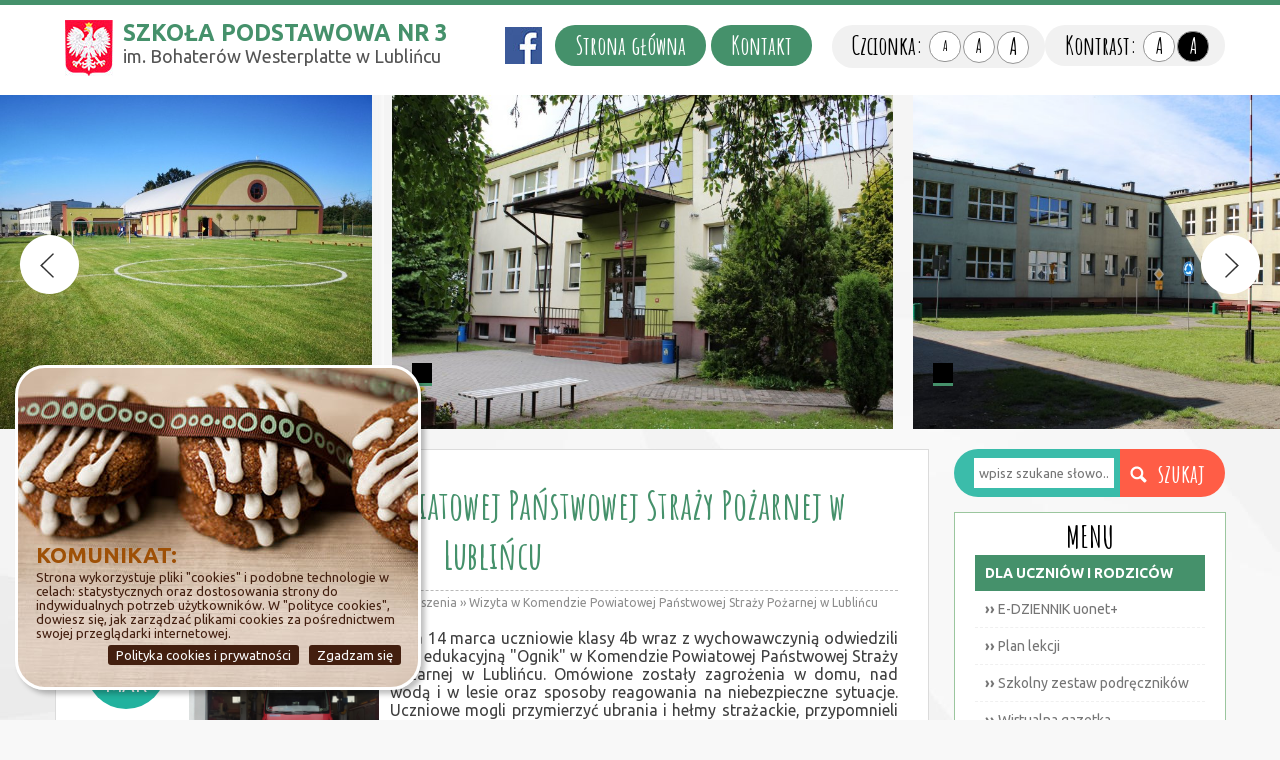

--- FILE ---
content_type: text/html; charset=UTF-8
request_url: https://www.sp3.lubliniec.pl/wizyta-w-komendzie-powiatowej-panstwowej-strazy-pozarnej-w-lublincu-n1206.html
body_size: 8372
content:
<!DOCTYPE html>
<!--[if lt IE 7]>      <html class="no-js lt-ie9 lt-ie8 lt-ie7"> <![endif]-->
<!--[if IE 7]>         <html class="no-js lt-ie9 lt-ie8"> <![endif]-->
<!--[if IE 8]>         <html class="no-js lt-ie9"> <![endif]-->
<!--[if gt IE 8]><!--> <html class="no-js" lang="pl-PL"> <!--<![endif]-->
<head>
<title>Wizyta w Komendzie Powiatowej Państwowej Straży Pożarnej w Lublińcu - Szkoła Podstawowa nr 3 w Lublińcu</title>
<meta charset="UTF-8">
<meta name="description" content="<h4><img src='/zdjecia/galerie/1.2.6/IMG_20230314_123656.jpg' class='zdj_dolewej' alt='' width='190' height='190' />Dnia 14 marca uczniowie klasy 4b w" />
<meta name="keywords" content="<h4><img src='/zdjecia/galerie/1.2.6/IMG_20230314_123656.jpg' class='zdj_dolewej' alt='' width='190' height='190' />Dnia 14 marca uczniowie klasy 4b wraz z wychowawczynią odwiedzili salę edukacyjną 'Ognik' w Komendzie Powiatowej Państwowej Straż" />
<meta name="HandheldFriendly" content="true" />
<meta name="author" content="www.mirk.lubliniec.com Mirosław Włodarczyk" />
<meta name="googlebot" content="index, follow, all" />
<meta name="robots" content="index, follow, all" />
<meta name="revisit-after" content="2 day" />
<meta name="verify-v1" content="" />
<meta name="google-site-verification" content="VJzI9UCShxpUwoWqczdSEA5FMuG_6xVmzntlQQXb_xY" />

<meta name="viewport" content="width=device-width">
<link href='https://fonts.googleapis.com/css?family=Ubuntu:400,700&amp;subset=latin-ext' rel='stylesheet' type='text/css'>
<link href='https://fonts.googleapis.com/css?family=Amatic+SC:400,700&amp;subset=latin-ext' rel='stylesheet' type='text/css'>

<script src="/funkcje/jquery-1.11.1.min.js"></script>
<script src="/funkcje/jquery-migrate-1.2.1.min.js"></script>
<script src="/funkcje/functions.js"></script>
<link rel="stylesheet" href="/funkcje/colorbox.css" type="text/css"/>
<script src="/funkcje/jquery.colorbox-min.js"></script>
<script src="/funkcje/jquery.placeholder.min.js"></script>
<script src="/funkcje/jquery.jcarousellite.min.js"></script>
<script src='/funkcje/jquery.mobile.customized.min.js'></script>
<script src='/funkcje/jquery.easing.1.3.js'></script> 
<link href='/funkcje/justifiedGallery.min/justifiedGallery.min.css' rel='stylesheet' type='text/css' />
<script src="/funkcje/justifiedGallery.min/jquery.justifiedGallery.min.js"></script>
<link href="/style.css?04" rel="stylesheet" type="text/css" />
<link rel="stylesheet" href="/funkcje/owl.carousel.2.2.1/owl.carousel.css">
<script src="/funkcje/owl.carousel.2.2.1/owl.carousel.min.js"></script>
<script src='/funkcje/jquery.adaptive-backgrounds.js'></script>

<script type="text/javascript">$(document).ready(function () { 

var defaults = {
  //selector: [data-adaptive-background="1"]',
  parent: '.news_zdj_tlo',
  exclude: [ 'rgb(0,0,0)', 'rgb(255,255,255)','rgb(254,254,254)','rgb(253,253,251)','rgb(8,9,3)','rgb(53,48,44)','rgb(6,8,5)' ],
  lumaClasses:  {
    light:      "ab-light",
    dark:       "ab-dark"
  }
};
$.adaptiveBackground.run(defaults);

$('a.gallery').colorbox({ opacity:0.5, maxWidth:'95%', maxHeight:'95%', rel:'group1'});
$('a.gallery2').colorbox({ opacity:0.5, maxWidth:'95%', maxHeight:'95%', rel:'group2'});
$('a.gallery3').colorbox({ opacity:0.5, maxWidth:'95%', maxHeight:'95%', rel:'group3'});
$('a.gallery4').colorbox({ opacity:0.5, maxWidth:'95%', maxHeight:'95%', rel:'group4'});
$('a.gallery5').colorbox({ opacity:0.5, maxWidth:'95%', maxHeight:'95%', rel:'group5'});
$('a.gallery6').colorbox({ opacity:0.5, maxWidth:'95%', maxHeight:'95%', rel:'group6'});

$('#justigal, #justigal2, #justigal3, #justigal4').justifiedGallery({
  rowHeight : 60,
  lastRow : 'nojustify',
  margins : 5,
	captions:	false	
});

$('#owl-carousel2').owlCarousel({
		margin:0,
		loop:true,
		autoWidth:true,
		items:3,
		dots:false,
		autoplay:true,
		autoplayTimeout:5000,
		smartSpeed:1000,
		autoplayHoverPause:true
});			
		
var owl = $('#owl-carousel');
	owl.owlCarousel({
		navigation: true,
		loop:true,
		center:true,
		margin:20,
		autoWidth:true,
		items:3,
		dots:false,
		autoplay:true,
		autoplayTimeout:5000,
		smartSpeed:1000,
		autoplayHoverPause:true
	});
var owl = $('#owl-carousel');
owl.owlCarousel();
// Go to the next item
$('.next').click(function() {
    owl.trigger('next.owl.carousel');
})
// Go to the previous item
$('.prev').click(function() {
    // With optional speed parameter
    // Parameters has to be in square bracket '[]'
    owl.trigger('prev.owl.carousel', [300]);
});
	

});

</script>
<!--[if lt IE 7]>
	<style media="screen" type="text/css">
	#container {
		height:100%;
	}
	</style>
	<![endif]-->
	
<!-- [if lt IE 9]><script src="http://html5shiv.googlecode.com/svn/trunk/html5.js"><![endif-->
</head>

<body id="wersje_okolicznosciowe">
<!--[if lt IE 9]>
      <div>
        <h2 class="PlayfairReg">Pobierz aktualną wersję przeglądarki</h2>
        <a class="fl f" href="https://www.google.com/chrome"  title="Pobierz przeglądarkę Google Chrome">Google Chrome</a>
        <a class="fl" href="http://windows.microsoft.com/pl-PL/internet-explorer/products/ie/home"  title="Pobierz przeglądarkę Internet Explorer">Internet Explorer</a>
        <a class="fl" href="https://www.mozilla.org/pl/firefox/new/"  title="Pobierz przeglądarkę Firefox">Firefox</a>
        <a class="fl" href="http://www.opera.com/"  title="Pobierz przeglądarkę Opera">Opera</a>
      </div>
      <p>
        Przeglądarka internetowa, z której korzystasz jest przestarzała przez co nie jest już obsługiwana.<br />
        Witryna będzie wyświetlana z ograniczoną funkcjonalnością.
      </p>
      <p>Używanie nieaktualnych wersji przeglądarek może narazić Cię na niebezpieczeństwo ataku i utraty danych.</p>
      <p>Sugerujemy aktualizację do najnowszej wersji.</p>
    </div>
  <![endif]--><div style="width:100%;background-color:#45916b;height:5px;"></div>

<div class="glowna">

<div class="naglowek">
			<div class="nagl_srodek">
			<div class="kontrast"><div class="kontrast_span">Kontrast:</div><a id="wersja-podstawowa"  href="#" title="wersja podstawowa" class="literka kontrast_a">A</a><a id="wersja-kontrastowa" href="#" title="wersja kontrastowa" class="literka kontrast_b">A</a></div>
			<div class="kontrast" style="margin-left:20px;"><div class="kontrast_span">Czcionka:</div><a id="font-normal" href="#" class="literka normaly" title="normalny-rozmiar">A</a><a id="font-large" href="#" class="literka sredni" title="sredni-rozmiar">A</a><a id="font-xlarge" href="#" class="literka duzy" title="duzy-rozmiar">A</a></div>
			<div class="menu_zawartosc">
			<div class="main_menu"><ul><li><a href="/" title="Strona główna">Strona główna</a></li><li><a href="/kontakt.html" title="Kontakt">Kontakt</a></li></ul></div></div>
			<div style="margin-top:17px;display:inline;float:right"><a href="https://pl-pl.facebook.com/SzkolaPodstawowaNr3WLublincu/" style="margin-right:8px" title="Facebook"><img src="/images/ikonki/fb.jpg" alt="Facebook" width="37" height="37" class="hoverimg"/></a></div>			<div class="logo">
			<a href="http://www.sp3.lubliniec.pl" title="SZKOŁA PODSTAWOWA NR 3 im. Bohaterów Westerplatte w Lublińcu"><img src="/images/sp3_03.jpg" alt="SZKOŁA PODSTAWOWA NR 3 im. Bohaterów Westerplatte w Lublińcu"  class="hoverimg logo_img"/><div class="logo_nazwa">SZKOŁA PODSTAWOWA NR 3</div>
<div class="logo_opis">im. Bohaterów Westerplatte w Lublińcu</div></a></div>
			</div>
	</div>
<a class="przycisk3_prev prev" title="Wstecz"></a>
<a class="przycisk3_next next" title="Dalej"></a><div class="owl-carousel" id="owl-carousel"><a class="gallery2" href="/zdjecia/galerie/1.10.13/big/b68805-img_2352.jpg" title=" "><img style="height:334px; width:auto;" class="gallery_img2" src="/zdjecia/galerie/1.10.13/b68805-img_2352.jpg" alt=" "><p> </p></a><a class="gallery2" href="/zdjecia/galerie/1.10.13/big/1f3b68-img_2373.jpg" title=" "><img style="height:334px; width:auto;" class="gallery_img2" src="/zdjecia/galerie/1.10.13/1f3b68-img_2373.jpg" alt=" "><p> </p></a><a class="gallery2" href="/zdjecia/galerie/1.10.13/big/c3ccda-e22c8e_img_6835.jpg" title=" "><img style="height:334px; width:auto;" class="gallery_img2" src="/zdjecia/galerie/1.10.13/c3ccda-e22c8e_img_6835.jpg" alt=" "><p> </p></a><a class="gallery2" href="/zdjecia/galerie/1.10.13/big/97bbcc-img_2368.jpg" title=" "><img style="height:334px; width:auto;" class="gallery_img2" src="/zdjecia/galerie/1.10.13/97bbcc-img_2368.jpg" alt=" "><p> </p></a><a class="gallery2" href="/zdjecia/galerie/1.10.13/big/99e520-logo_sp3.jpg" title=" "><img style="height:334px; width:auto;" class="gallery_img2" src="/zdjecia/galerie/1.10.13/99e520-logo_sp3.jpg" alt=" "><p> </p></a><a class="gallery2" href="/zdjecia/galerie/1.10.13/big/6a1bf1-img_2366.jpg" title=" "><img style="height:334px; width:auto;" class="gallery_img2" src="/zdjecia/galerie/1.10.13/6a1bf1-img_2366.jpg" alt=" "><p> </p></a><a class="gallery2" href="/zdjecia/galerie/1.10.13/big/e86b40-img_2361.jpg" title=" "><img style="height:334px; width:auto;" class="gallery_img2" src="/zdjecia/galerie/1.10.13/e86b40-img_2361.jpg" alt=" "><p> </p></a><a class="gallery2" href="/zdjecia/galerie/1.10.13/big/dff7dd-img_2365.jpg" title=" "><img style="height:334px; width:auto;" class="gallery_img2" src="/zdjecia/galerie/1.10.13/dff7dd-img_2365.jpg" alt=" "><p> </p></a><a class="gallery2" href="/zdjecia/galerie/1.10.13/big/a93c0d-img_2370.jpg" title=" "><img style="height:334px; width:auto;" class="gallery_img2" src="/zdjecia/galerie/1.10.13/a93c0d-img_2370.jpg" alt=" "><p> </p></a><a class="gallery2" href="/zdjecia/galerie/1.10.13/big/72952f-img_2360.jpg" title=" "><img style="height:334px; width:auto;" class="gallery_img2" src="/zdjecia/galerie/1.10.13/72952f-img_2360.jpg" alt=" "><p> </p></a><a class="gallery2" href="/zdjecia/galerie/1.10.13/big/1f86ac-img_20190912_111955.jpg" title=" "><img style="height:334px; width:auto;" class="gallery_img2" src="/zdjecia/galerie/1.10.13/1f86ac-img_20190912_111955.jpg" alt=" "><p> </p></a></div></div>

<div class="container">
	<div class="middle">
		
		<!--<div class="pasek_sciezka">
			<div class="sciezka"><span class="niebieski bold">Znajdujesz się w:</span> <a href="http://www.sp3.lubliniec.pl" title="Szkoła Podstawowa nr 3 w Lublińcu">Szkoła Podstawowa nr 3 w Lublińcu</a> &#8250;&#8250; <a href="" title=""></a>  <a href="ogloszenia-w1.html" title="Ogłoszenia">Ogłoszenia</a>  &#8250;&#8250; <a href="wizyta-w-komendzie-powiatowej-panstwowej-strazy-pozarnej-w-lublincu-n1206.html" title="Wizyta w Komendzie Powiatowej Państwowej Straży Pożarnej w Lublińcu">Wizyta w Komendzie Powiatowej Państwowej Straży Pożarnej w Lublińcu</a>			</div>
		</div>-->
		
		<div class="tresc">
		<div class="srodek news_tresc2" ><h1 class="tytul_str">Wizyta w Komendzie Powiatowej Państwowej Straży Pożarnej w Lublińcu</h1><div class="sciezka"><span>Znajdujesz się w:</span> <a href="http://www.sp3.lubliniec.pl" title="Szkoła Podstawowa nr 3 w Lublińcu">Szkoła Podstawowa nr 3 w Lublińcu</a> &#8250;&#8250; <a href="" title=""></a>  <a href="ogloszenia-w1.html" title="Ogłoszenia">Ogłoszenia</a>  &#8250;&#8250; <a href="wizyta-w-komendzie-powiatowej-panstwowej-strazy-pozarnej-w-lublincu-n1206.html" title="Wizyta w Komendzie Powiatowej Państwowej Straży Pożarnej w Lublińcu">Wizyta w Komendzie Powiatowej Państwowej Straży Pożarnej w Lublińcu</a></div><div class="news_data2"><h4>16</h4>
<p>MAR</p></div><h4><img src="/zdjecia/galerie/1.2.6/IMG_20230314_123656.jpg" class="zdj_dolewej" alt="" width="190" height="190" />Dnia 14 marca uczniowie klasy 4b wraz z wychowawczynią odwiedzili salę edukacyjną "Ognik" w Komendzie Powiatowej Państwowej Straży Pożarnej w Lublińcu. Omówione zostały zagrożenia w domu, nad wodą i w lesie oraz sposoby reagowania na niebezpieczne sytuacje. Uczniowe mogli przymierzyć ubrania i hełmy strażackie, przypomnieli sobie zasady bezpieczeństwa na drodze publicznej oraz znaki ewakuacyjne. Zwiedzili także garaż, gdzie z bliska mogli przyjrzeć się wyposażeniu wozów strażackich. Serdecznie dziękujemy panom strażakom za bardzo ciekawe zajęcia.</h4><div class="podgaleria" id="justigal"><a class="gallery" href="/zdjecia/galerie/1.3.1382/big/dc40bf-img_20230314_105719.jpg" title="dc40bf-img_20230314_105719.jpg "><img src="/zdjecia/galerie/1.3.1382/mini/dc40bf-img_20230314_105719.jpg" alt="dc40bf-img_20230314_105719.jpg "/></a><a class="gallery" href="/zdjecia/galerie/1.3.1382/big/bd4446-img_20230314_105803.jpg" title="bd4446-img_20230314_105803.jpg "><img src="/zdjecia/galerie/1.3.1382/mini/bd4446-img_20230314_105803.jpg" alt="bd4446-img_20230314_105803.jpg "/></a><a class="gallery" href="/zdjecia/galerie/1.3.1382/big/7a003b-img_20230314_110324.jpg" title="7a003b-img_20230314_110324.jpg "><img src="/zdjecia/galerie/1.3.1382/mini/7a003b-img_20230314_110324.jpg" alt="7a003b-img_20230314_110324.jpg "/></a><a class="gallery" href="/zdjecia/galerie/1.3.1382/big/eee72a-img_20230314_110333.jpg" title="eee72a-img_20230314_110333.jpg "><img src="/zdjecia/galerie/1.3.1382/mini/eee72a-img_20230314_110333.jpg" alt="eee72a-img_20230314_110333.jpg "/></a><a class="gallery" href="/zdjecia/galerie/1.3.1382/big/aa9512-img_20230314_113626.jpg" title="aa9512-img_20230314_113626.jpg "><img src="/zdjecia/galerie/1.3.1382/mini/aa9512-img_20230314_113626.jpg" alt="aa9512-img_20230314_113626.jpg "/></a><a class="gallery" href="/zdjecia/galerie/1.3.1382/big/9c874f-img_20230314_114752.jpg" title="9c874f-img_20230314_114752.jpg "><img src="/zdjecia/galerie/1.3.1382/mini/9c874f-img_20230314_114752.jpg" alt="9c874f-img_20230314_114752.jpg "/></a><a class="gallery" href="/zdjecia/galerie/1.3.1382/big/6bbe5d-img_20230314_115621.jpg" title="6bbe5d-img_20230314_115621.jpg "><img src="/zdjecia/galerie/1.3.1382/mini/6bbe5d-img_20230314_115621.jpg" alt="6bbe5d-img_20230314_115621.jpg "/></a><a class="gallery" href="/zdjecia/galerie/1.3.1382/big/a20286-img_20230314_115957.jpg" title="a20286-img_20230314_115957.jpg "><img src="/zdjecia/galerie/1.3.1382/mini/a20286-img_20230314_115957.jpg" alt="a20286-img_20230314_115957.jpg "/></a><a class="gallery" href="/zdjecia/galerie/1.3.1382/big/2db5f9-img_20230314_120542.jpg" title="2db5f9-img_20230314_120542.jpg "><img src="/zdjecia/galerie/1.3.1382/mini/2db5f9-img_20230314_120542.jpg" alt="2db5f9-img_20230314_120542.jpg "/></a><a class="gallery" href="/zdjecia/galerie/1.3.1382/big/8e0b4d-img_20230314_122536.jpg" title="8e0b4d-img_20230314_122536.jpg "><img src="/zdjecia/galerie/1.3.1382/mini/8e0b4d-img_20230314_122536.jpg" alt="8e0b4d-img_20230314_122536.jpg "/></a><a class="gallery" href="/zdjecia/galerie/1.3.1382/big/6d0cae-img_20230314_123656.jpg" title="6d0cae-img_20230314_123656.jpg "><img src="/zdjecia/galerie/1.3.1382/mini/6d0cae-img_20230314_123656.jpg" alt="6d0cae-img_20230314_123656.jpg "/></a></div><div class="czysty przeryw"></div><div class="news_stopka2"><div class="news_stopka">
	<div><strong>Opublikował/a:</strong><span> admin SP3</span></div>
	<div><strong>Kategoria:</strong><span> Ogłoszenia</span></div>
	<div><strong>Dodano:</strong><span> Czwartek 16 marca 2023 12:07:39</span></div>
	</div><a href="#" title="Powrót do kategorii: Ogłoszenia" class="przycisk_powrot"></a>
	</div><a href="#" onclick="javascript:print();" title="Drukuj: Wizyta w Komendzie Powiatowej Państwowej Straży Pożarnej w Lublińcu" class="przycisk_drukuj odstepp3">drukuj</a><div class="czysty odstep10"></div></div>		</div>		
		
		<div class="panel_prawy">
		<div class="znajdz">
			<form action="/szukaj-s.html"  accept-charset="UTF-8" method="post" style="margin:0px; padding:0px">
			<div class="znajdz_l"><input class="input_znajdz" type="text" maxlength="128" name="znajdz" value="" placeholder="wpisz szukane słowo..." title="wpisz szukane słowo..."/></div><input type="submit" name="szukaj" value="szukaj" class="przycisk_szukaj" title="szukaj"/></form>
		</div>
		
		<div class="menu_pionowe">
			<div class="menu">MENU</div><div class="navcontainer"><ul><li class="naglowekk" ><span class="li2"> DLA UCZNIÓW I RODZICÓW</span><ul><li><a  href="https://uonetplus.vulcan.net.pl/lubliniec/" title="E-DZIENNIK uonet+" ><strong>&#8250;&#8250;</strong> E-DZIENNIK uonet+</a></li><li><a  href="/plan/" title="Plan lekcji" ><strong>&#8250;&#8250;</strong> Plan lekcji</a></li><li><a  href="/wykaz-podrecznikow-r9.html" title="Szkolny zestaw podręczników"><strong>&#8250;&#8250;</strong> Szkolny zestaw podręczników</a></li><li><a  href="/wirtualna-gazetka-r195.html" title="Wirtualna gazetka"><strong>&#8250;&#8250;</strong> Wirtualna gazetka</a></li><li><a  href="/terminy-spotkan-z-rodzicami-w-roku-szkolnym-20252026-r16.html" title="Terminarz spotkań 2025/2026"><strong>&#8250;&#8250;</strong> Terminarz spotkań 2025/2026</a></li><li><a  href="/kalendarz-roku-szkolnego-20252026-r11.html" title="Kalendarium 2025/2026"><strong>&#8250;&#8250;</strong> Kalendarium 2025/2026</a></li><li><a  href="/klasy-8-informacje-rekrutacja-terminy-r193.html" title="Klasy 8 - doradztwo zawodowe, egzaminy, rekrutacja online..."><strong>&#8250;&#8250;</strong> Klasy 8 - doradztwo zawodowe, egzaminy, rekrutacja online...</a></li><li><a  href="/opieka-stomatologiczna-r165.html" title="Opieka stomatologiczna"><strong>&#8250;&#8250;</strong> Opieka stomatologiczna</a></li><li><a  href="/dokumenty-hpv-r227.html" title="Szczepienie HPV"><strong>&#8250;&#8250;</strong> Szczepienie HPV</a></li><li><a  href="/ubezpieczenie-dzieci-i-mlodziezy-r132.html" title="Ubezpieczenie dzieci i młodzieży"><strong>&#8250;&#8250;</strong> Ubezpieczenie dzieci i młodzieży</a></li><li><a  href="/rodo-sp3-r131.html" title="RODO SP3"><strong>&#8250;&#8250;</strong> RODO SP3</a></li><li><a  href="/wewnetrzne-procedury-bezpieczenstwa-w-sp3-r184.html" title="PROCEDURY  BEZPIECZEŃSTWA"><strong>&#8250;&#8250;</strong> PROCEDURY  BEZPIECZEŃSTWA</a></li><li><a  href="/komunikaty-profilaktyka-jodowa-r204.html" title="Profilaktyka jodowa"><strong>&#8250;&#8250;</strong> Profilaktyka jodowa</a></li><li><a  href="/standardy-ochrony-maloletnich-r225.html" title="Standardy ochrony małoletnich"><strong>&#8250;&#8250;</strong> Standardy ochrony małoletnich</a></li><li><a  href="/dokumenty-do-pobrania-r3.html" title="Dokumenty do pobrania"><strong>&#8250;&#8250;</strong> Dokumenty do pobrania</a></li></ul></li><li class="naglowekk" ><span class="li2"> WSPARCIE PSYCH. - PEDAG.</span><ul><li><a  href="/wiadomosci-r173.html" title="wiadomości"><strong>&#8250;&#8250;</strong> wiadomości</a></li><li><a  href="/materialy-i-pomoce-r174.html" title="materiały i pomoce"><strong>&#8250;&#8250;</strong> materiały i pomoce</a></li><li><a  href="/zabawy-dla-dzieci-r176.html" title="zabawy rozwijające dla dzieci"><strong>&#8250;&#8250;</strong> zabawy rozwijające dla dzieci</a></li><li><a  href="/telefon-zaufania-r190.html" title="Telefon zaufania"><strong>&#8250;&#8250;</strong> Telefon zaufania</a></li><li><a  href="/sposoby-na-stres-r178.html" title="sposoby na stres"><strong>&#8250;&#8250;</strong> sposoby na stres</a></li><li><a  href="http://www.pppplubliniec.pl/" title="PORADNIA PSYCHOLOGICZNO - PEDAGOGICZNA w Lublińcu"  class="tblank" onclick="this.target='_blank'"><strong>&#8250;&#8250;</strong> PORADNIA PSYCHOLOGICZNO - PEDAGOGICZNA w Lublińcu</a></li></ul></li><li class="naglowekk" ><span class="li2"> O SZKOLE</span><ul><li><a  href="/o-szkole-r1.html" title="Nasza szkoła - info, misja"><strong>&#8250;&#8250;</strong> Nasza szkoła - info, misja</a></li><li><a  href="aktualnosci-w.html" title="Aktualności" ><strong>&#8250;&#8250;</strong> Aktualności</a></li><li class="li" ><span><strong>&#8250;&#8250;</strong> Biblioteka</span><ul><li><a  href="https://bibliotekasp3.wixsite.com/bibliotekasp3" title="Strona WWW" ><strong>&#8250;&#8250;</strong><strong>&#8250;&#8250;</strong> Strona WWW</a></li><li><a  href="https://padlet.com/bibliotekaSP3/uisty0sf7t5o4ta6" title=""Biblioteka Trójeczki"" ><strong>&#8250;&#8250;</strong><strong>&#8250;&#8250;</strong> "Biblioteka Trójeczki"</a></li></ul></li><li><a  href="/hymn-oraz-herb-szkoly-r4.html" title="Hymn oraz herb szkoły"><strong>&#8250;&#8250;</strong> Hymn oraz herb szkoły</a></li><li><a  href="https://esa.nask.pl/szkola/id/659" title="Projekt ESA - jakość powietrza" ><strong>&#8250;&#8250;</strong> Projekt ESA - jakość powietrza</a></li></ul></li><li class="naglowekk" ><span class="li2"> STOŁÓWKA SZKOLNA</span><ul><li><a  href="/umowa-korzystania-z-obiadow-r117.html" title="Umowa korzystania z obiadów"><strong>&#8250;&#8250;</strong> Umowa korzystania z obiadów</a></li><li><a  href="/menu-luty-2026-r118.html" title="MENU - luty 2026"><strong>&#8250;&#8250;</strong> MENU - luty 2026</a></li></ul></li><li class="naglowekk" ><span class="li2"> ŚWIETLICA SZKOLNA</span><ul><li><a  href="/kadra-r122.html" title="Kadra"><strong>&#8250;&#8250;</strong> Kadra</a></li><li><a  href="/aktualnosci-swietlica-w9.html" title="Aktualności świetlicowe"><strong>&#8250;&#8250;</strong> Aktualności świetlicowe</a></li><li><a  href="/galeria-swietlica-w10.html" title="Galeria świetlicy"><strong>&#8250;&#8250;</strong> Galeria świetlicy</a></li><li><a  href="/dokumenty-do-pobrania-r124.html" title="Dokumenty do pobrania"><strong>&#8250;&#8250;</strong> Dokumenty do pobrania</a></li></ul></li><li class="naglowekk" ><span class="li2"> PROJEKTY MIĘDZYNARODOWE</span><ul><li><a  href="/etwinning-r136.html" title="eTwinning"><strong>&#8250;&#8250;</strong> eTwinning</a></li><li><a  href="/power-r137.html" title="PO WER"><strong>&#8250;&#8250;</strong> PO WER</a></li></ul></li><li class="naglowekk" ><span class="li2"> PROJEKTY SZKOLNE</span><ul><li><a  href="/zielona-klasopracownia-r166.html" title="Zielona klasopracownia"><strong>&#8250;&#8250;</strong> Zielona klasopracownia</a></li><li><a  href="/szkola-patriotow-r222.html" title="Szkoła Patriotów"><strong>&#8250;&#8250;</strong> Szkoła Patriotów</a></li><li><a  href="/aktywna-tablica-r224.html" title="Aktywna Tablica"><strong>&#8250;&#8250;</strong> Aktywna Tablica</a></li><li><a  href="/laboratoria-przyszlosci-r205.html" title="Laboratoria Przyszłości"><strong>&#8250;&#8250;</strong> Laboratoria Przyszłości</a></li></ul></li><li class="naglowekk" ><span class="li2"> SKŁADY OSOBOWE</span><ul><li><a  href="/kadra-nauczycielska-r5.html" title="Kadra nauczycielska"><strong>&#8250;&#8250;</strong> Kadra nauczycielska</a></li><li><a  href="/rada-rodzicow-20252026-r6.html" title="Rada rodziców"><strong>&#8250;&#8250;</strong> Rada rodziców</a></li><li><a  href="/samorzad-uczniowski-r7.html" title="Samorząd uczniowski"><strong>&#8250;&#8250;</strong> Samorząd uczniowski</a></li></ul></li><li class="naglowekk" ><span class="li2"> HISTORIA SZKOŁY</span><ul><li><a  href="/wspomnienia-50-lecia-r138.html" title="Wspomnienia 50-lecia szkoły"><strong>&#8250;&#8250;</strong> Wspomnienia 50-lecia szkoły</a></li><li><a  href="/lista-nauczycieli-r14.html" title="Pedagodzy 1960-2010"><strong>&#8250;&#8250;</strong> Pedagodzy 1960-2010</a></li><li><a  href="/historia-szkoly-r2.html" title="Historia naszej szkoły"><strong>&#8250;&#8250;</strong> Historia naszej szkoły</a></li></ul></li></ul></div></div><div class="grid boxy"><figure class="effect-apollo"><a href="/plan" target="_blank" title="Plan lekcji" rel="noopener"><img src="/zdjecia/galerie/1.2.6/ebff88-sp3_10.jpg" alt="" class="" width="273" height="176" /></a>
<figcaption></figcaption>
</figure></div><div class="grid boxy"><figure class="effect-apollo"><img src="/zdjecia/galerie/1.2.6/214603-sp3_12.jpg" alt="Misja Szkoły" class="" height="234" width="273" /><figcaption></figcaption></figure></div><div class="grid boxy"><figure class="effect-apollo"><a href="https://lubliniec.bip.info.pl/index.php?idmp=32&amp;r=o" target="_blank" title="BIP" rel="noopener"><img src="/zdjecia/galerie/1.2.6/bip.jpg" alt="" class="" width="273" height="111" /></a>
<figcaption></figcaption>
</figure></div><div class="grid boxy"><figure class="effect-apollo"><a href="https://epuap.gov.pl/wps/portal/strefa-klienta/katalog-spraw/profil-urzedu/SP3LUBLINIEC" target="_blank" title="Skrzynka ePUAP" rel="noopener"><img src="/zdjecia/galerie/1.2.6/epuap.jpg" alt="" class="" width="273" height="111" /></a>
<figcaption></figcaption>
</figure></div><div class="grid boxy"><div>Odczyt z wyświetlacza LCD <br />przy wejściu do szkoły</div>
<div><em>(kliknij aby rozwinąć szczegóły)</em></div>
<div></div>
<div><iframe width="112px" height="330px" src="https://esa.nask.pl/widget/school/id/659" name="esa-widget" scrolling="no" frameborder="0" marginheight="10px" marginwidth="10px"></iframe></div></div>	
			</div>
			
			
	<div class="czysty odstep10"></div>
	<div class="partnerzy">
			<div class="zaufali">Posiadamy certyfikaty:</div>
			<div class="loga2">
				<div class="owl-carousel" id="owl-carousel2"><div style="width:240px;margin-left:20px;display: table;"><img style="height:80px; width:auto;float:left;margin-right:20px;" src="/zdjecia/galerie/1.10.12/mini/d8ccf6-20180615_093504.jpg" alt="Certyfikat Przyjazna Szkoła "><span style="  display: table-cell;vertical-align:middle">Certyfikat Przyjazna Szkoła</span></div><div style="width:240px;margin-left:20px;display: table;"><img style="height:80px; width:auto;float:left;margin-right:20px;" src="/zdjecia/galerie/1.10.12/mini/13c3f1-20180615_093604.jpg" alt="Certyfikat Szkolny Klub Wolontariatu "><span style="  display: table-cell;vertical-align:middle">Certyfikat Szkolny Klub Wolontariatu</span></div><div style="width:240px;margin-left:20px;display: table;"><img style="height:80px; width:auto;float:left;margin-right:20px;" src="/zdjecia/galerie/1.10.12/mini/50cde9-12170695_10205248984200761_2034232038_n.jpg" alt="Wszystkie kolory świata UNICEF "><span style="  display: table-cell;vertical-align:middle">Wszystkie kolory świata UNICEF</span></div><div style="width:240px;margin-left:20px;display: table;"><img style="height:80px; width:auto;float:left;margin-right:20px;" src="/zdjecia/galerie/1.10.12/mini/041170-ws.png" alt="Wiarygodna szkoła "><span style="  display: table-cell;vertical-align:middle">Wiarygodna szkoła</span></div><div style="width:240px;margin-left:20px;display: table;"><img style="height:80px; width:auto;float:left;margin-right:20px;" src="/zdjecia/galerie/1.10.12/mini/0b5bb4-zdrowie.png" alt="Szkoła promująca zdrowie II stopnia "><span style="  display: table-cell;vertical-align:middle">Szkoła promująca zdrowie II stopnia</span></div><div style="width:240px;margin-left:20px;display: table;"><img style="height:80px; width:auto;float:left;margin-right:20px;" src="/zdjecia/galerie/1.10.12/mini/53fa25-bs_bu.png" alt="Bezpieczna szkoła - Bezpieczny uczeń "><span style="  display: table-cell;vertical-align:middle">Bezpieczna szkoła - Bezpieczny uczeń</span></div><div style="width:240px;margin-left:20px;display: table;"><img style="height:80px; width:auto;float:left;margin-right:20px;" src="/zdjecia/galerie/1.10.12/mini/3d32ee-bs_dk.png" alt="Bezpieczna szkoła - Demokratyczny kraj "><span style="  display: table-cell;vertical-align:middle">Bezpieczna szkoła - Demokratyczny kraj</span></div><div style="width:240px;margin-left:20px;display: table;"><img style="height:80px; width:auto;float:left;margin-right:20px;" src="/zdjecia/galerie/1.10.12/mini/0d52c9-dz_z_z.png" alt="Certyfikat Dziewczynka z zapałkami za wolontariat "><span style="  display: table-cell;vertical-align:middle">Certyfikat Dziewczynka z zapałkami za wolontariat</span></div></div>			</div>
	</div>

	
	</div>
</div>
				
	<div class="footer">
		<div class="podpis">
			<div style="width:45%;display:inline-block;padding-top:25px;"><img src="/images/sp3_06.png" alt="Adres" style="float:left;margin-right:40px"/><h4>SZKOŁA PODSTAWOWA NR 3</h4>
<span>im. Bohaterów Westerplatte<br/>w Lublińcu</span>
<p>Jeśli potrzebujesz informacji o naszej szkole, zajęciach, podręcznikach lub masz inne pytania, skontaktuj się z nami.</p></div>
			<div style="text-align:center;width:8%;vertical-align:top;display:inline-block;"><a href="#" title="Powrót do góry" class="hoverimg przycisk_dogory2"></a></div>
			<div style="width:40%;display:inline-block;vertical-align:top;padding-top:25px;padding-left:30px"><img src="/images/sp3_03.png" alt="Dane kontaktowe"  style="float:left;margin-right:30px"/><div class="tabela_div">
    <div class="row_div">
        <div class="col_div"><strong>Adres:</strong></div>
        <div class="col_div">ul. Zwycięstwa 32<br/>
42-700 Lubliniec</div>
    </div>
    <div class="row_div">
        <div class="col_div"><strong>Telefon:</strong></div>
        <div class="col_div">(34) 35-11-413</div>
    </div>
    <div class="row_div">
        <div class="col_div"><strong>E-mail:</strong></div>
        <div class="col_div"><a href="mailto:sekretariat@sp3.lubliniec.pl" title="sekretariat@sp3.lubliniec.pl">sekretariat@sp3.lubliniec.pl</a></div>
    </div>
    <div class="row_div">
        <div class="col_div"><strong>NIP:</strong></div>
        <div class="col_div">575-17-17-480</div>
    </div>

    <div class="row_div">
        <div class="col_div"><strong>ePUAP:</strong></div>
        <div class="col_div">/SP3LUBLINIEC/SkrytkaESP</div>
    </div>


</div></div>
		</div>
		<div class="footer2">
			<div class="stopka1">© 2015 Szkoła Podstawowa nr 3 im. Bohaterów Westerplatte w Lublińcu</div>
			<div class="stopka2"><a href="/polityka-cookies-r15.html" title="Polityka prywatności" rel="nofollow">Polityka prywatności</a> | <a href="/deklaracja-dostepnosci-r192.html" title="Deklaracja dostępności" rel="nofollow">Deklaracja dostępności</a> |<a href="/mapa-strony.html" title="Mapa strony" rel="nofollow"> Mapa strony</a> |  <a href="/kontakt.html" title="Kontakt">Kontakt</a></div>
			<div class="stopka3">Projekt i wykonanie: <a href="http://www.pasjaprojektowania.com" title="Strony tworzone z pasją - www.PasjaProjektowania.com">Mirosław Włodarczyk</a></div>
		</div>
	</div>
	
	<div class="cookie-container" id="cookie">
		<div class="cookie-main">
		<h2>KOMUNIKAT:</h2>
<p>Strona wykorzystuje pliki "cookies" i podobne technologie w celach: statystycznych oraz dostosowania strony do indywidualnych potrzeb użytkowników. W "polityce cookies", dowiesz się, jak zarządzać plikami cookies za pośrednictwem swojej przeglądarki internetowej.</p><a id="cookie-zgoda" class="cookie-link" href="#">Zgadzam się</a><a class="cookie-link" href="/polityka-cookies-r15.html" rel="nofollow">Polityka cookies i prywatności</a>		</div>
	</div>

<script src='/funkcje/ciastka.js'></script>

<script type="text/javascript">

  var _gaq = _gaq || [];
  _gaq.push(['_setAccount', 'UA-9088752-64']);
  _gaq.push(['_trackPageview']);

  (function() {
    var ga = document.createElement('script'); ga.type = 'text/javascript'; ga.async = true;
    ga.src = ('https:' == document.location.protocol ? 'https://ssl' : 'http://www') + '.google-analytics.com/ga.js';
    var s = document.getElementsByTagName('script')[0]; s.parentNode.insertBefore(ga, s);
  })();

function recordOutboundLink(link, category, action) {
  try {
    var myTracker=_gat._getTrackerByName();
    _gaq.push(['myTracker._trackEvent', ' + category + ', ' + action + ']);
    setTimeout('document.location = "' + link.href + '"', 100)
  }catch(err){}
}
</script>
</body>
</html>

--- FILE ---
content_type: text/html;charset=UTF-8
request_url: https://esa.nask.pl/widget/school/id/659
body_size: 1459
content:
<!DOCTYPE html>
<html lang="en">
  <head>
    <meta charset="UTF-8" />
    <link href="https://fonts.googleapis.com/css?family=Roboto:400,500,700&amp;subset=latin-ext" rel="stylesheet" />
    <title>Title</title>
    <style>
      .widget {
        position: relative;
        width: 92px;
        height: 92px;
        font-family: "Roboto";
        font-size: 16px;
        color: #0b4e8d;
        text-align: center;
        cursor: pointer;
      }
      .widget a,
      .widget a:hover,
      .widget a:visited {
        color: #0b4e8d;
      }
      .widget-logo-wrapper {
        position: absolute;
        border-radius: 50%;
        top: 50%;
        left: 50%;
        width: 100%;
        height: 100%;
        transform: translate(-50%, -50%);
        border: 2px solid #29cc92;
        box-shadow: 0 0 8px rgba(0, 0, 0, 0.16);
        background: white;
        z-index: 9999;
      }
      .widget-logo {
        position: absolute;
        top: 50%;
        left: 50%;
        transform: translate(-50%, -50%);
        height: 36px;
      }
      .widget-description {
        position: absolute;
        z-index: 9998;
        left: -2px;
        top: 50%;
        height: 0px;
        width: 100%;
        background: white;
        border: 2px solid white;
        border-bottom-right-radius: 48px;
        border-bottom-left-radius: 48px;
        box-shadow: 0 0 8px rgba(0, 0, 0, 0.16);
        display: flex;
        flex-direction: column;
        transition: 0.5s all ease-in-out;
      }
      .widget.open .widget-description {
        height: 345px;
        padding: 46px 0 90px;
      }
      .widget.open .widget-description .widget-smile,
      .widget.open .widget-description .widget-pm,
      .widget.open .widget-description .widget-value,
      .widget.open .widget-description .widget-score {
        opacity: 1;
        transition: 0.5s all 0.5s ease-in-out;
      }
      .widget-smile {
        width: 80px;
        padding: 0 6px;
        opacity: 0;
        transition: 0.2s all ease-in-out;
      }
      .widget-pm {
        margin: 20px 0 0;
        font-size: 12px;
        opacity: 0;
        transition: 0.2s all ease-in-out;
      }
      .widget-pm.mt-12 {
        margin-top: 12px;
      }
      .widget-pm.mt-10 {
        margin-top: 10px;
      }
      .widget-pm.title {
        margin-top: 10px;
        text-decoration: underline;
        font-size: 1rem;
      }
      .widget-value {
        font-weight: 700;
        font-size: 22px;
        opacity: 0;
        transition: 0.2s all ease-in-out;
      }
      .widget-score {
        margin: 5px 0 12px;
        opacity: 0;
        transition: 0.2s all ease-in-out;
      }
    </style>
  </head>
  <body>
    <div class="widget" id="widget_esa" onClick="toggle()">
      <div class="widget-logo-wrapper">
        <img class="widget-logo" src="/logo/esa.svg" />
      </div>
      <div class="widget-description">
        <p class="widget-pm title mt-10">
          <a href="https://esa.nask.pl/" onclick="block(event)" target="_blank"><strong>esa.nask.pl</strong></a>
        </p>
        <p class="widget-pm mt-12">PM<sub>2.5</sub> [&micro;g/m&sup3;]</p>
        <div class="widget-value">
          <div id="value25">22.9</div>
        </div>
        <p class="widget-score">Ocena:</p>
        <img id="widget-smile" class="widget-smile" src="/smileys/good.svg" />
        <p class="widget-pm mt-12">PM<sub>10</sub> [&micro;g/m&sup3;]</p>
        <div class="widget-value">
          <div id="value10">23.3</div>
        </div>
        <p class="widget-pm mt-12">Temperatura [&deg;C]</p>
        <div class="widget-value">
          <div id="valueTemp">-6.9</div>
        </div>
        <p class="widget-pm mt-12">Ciśnienie [hPa]</p>
        <div class="widget-value">
          <div id="valuePress">1014.6</div>
        </div>
        <p class="widget-pm mt-12">Wilgotność [%]</p>
        <div class="widget-value">
          <div id="valueHum">64.7</div>
        </div>
      </div>
    </div>
    <script>
      function block(event) {
        event.stopPropagation();
      }
      function toggle() {
        var widget = document.getElementById("widget_esa");
        widget.classList.toggle("open");
      }
      function onLoad() {
        var value25 = document.getElementById("value25").innerHTML;
        if (value25 !== "") {
          var roundedScore = Math.round(value25 * 100) / 100;
        } else {
          var roundedScore = "-";
        }
        document.getElementById("value25").innerHTML = roundedScore;
        var value10 = document.getElementById("value10").innerHTML;
        if (value10 !== "") {
          var roundedScore = Math.round(value10 * 100) / 100;
        } else {
          var roundedScore = "-";
        }
        document.getElementById("value10").innerHTML = roundedScore;
        var valueTemp = document.getElementById("valueTemp").innerHTML;
        if (valueTemp !== "") {
          var roundedScore = Math.round(valueTemp * 100) / 100;
        } else {
          var roundedScore = "-";
        }
        document.getElementById("valueTemp").innerHTML = roundedScore;
        var valuePress = document.getElementById("valuePress").innerHTML;
        if (valuePress !== "") {
          var roundedScore = Math.round(valuePress * 100) / 100;
        } else {
          var roundedScore = "-";
        }
        document.getElementById("valuePress").innerHTML = roundedScore;
        var valueHum = document.getElementById("valueHum").innerHTML;
        if (valueHum !== "") {
          var roundedScore = Math.round(valueHum * 100) / 100;
        } else {
          var roundedScore = "-";
        }
        document.getElementById("valueHum").innerHTML = roundedScore;
      }
      window.onload = onLoad;
    </script>
  </body>
</html>


--- FILE ---
content_type: text/css
request_url: https://www.sp3.lubliniec.pl/style.css?04
body_size: 10527
content:
/* <![CDATA[ */
html, body{
font-family: Ubuntu, Verdana, arial;
font-size: 15px;
  color: #1a1a1a;
  margin: 0px;
  padding: 0px;
	text-align:justify; /* center layout in ie5 and 5.5. */
	min-width:1170px;
	background: #f8f8f8 url(/images/sp3_01.jpg) center top no-repeat;
}		
			
h1 {font-family: 'Ubuntu', Arial;color: #000000;font-size:24px;font-weight:700;text-align:left;padding:0px;}			
h2 {font-family: 'Ubuntu', Arial; color: #696969; font-size:20px;padding:0px;margin:2px;font-weight:400;}			
h3 {font-family: 'Ubuntu', Arial; color: #45916B; margin: 0px; margin-top:5px; font-size:18px;font-weight:700;}
h4 {font-family: 'Ubuntu', Arial; color: #404040; margin: 0px; font-size:16px;font-weight:400;}

input, textarea {color:#696969;font-size:13px;font-family: 'Ubuntu', Arial;}
select {font-size:14px;}
label {font-size:28px;font-weight:700}

hr {margin:20px 0px;}			
strong {font-weight:bold}
table {border-spacing: 10px; border-collapse: separate;width:100%;border:none;}
td    {padding: 10px;font-weight:normal;border:none;vertical-align:top;text-align:left}
th    {padding: 15px;font-weight:700;background-color:#FE5D46;border:none;vertical-align:top;color:#ffffff}
ul {padding:15px;}
ol {padding: 10px 20px;}
tr { background-color:#F6F6F6; } 

tr:nth-child(odd) { background-color:#F6F6F6; }
tr:nth-child(even) { background-color:#F9FFFA; }

tr:nth-child(odd):hover, tr:nth-child(even):hover { background-color: #E8F4EF; } 

.kadra tr, .kadra tr:hover { background-color:#ffffff; } 

.kol_lewa { width:200px;
background-color:#3BBCAA;
color:#ffffff;
vertical-align:middle;
text-align:center;
font-weight:bold;
}

.kol_lewa3 { width:200px;
background-color:#00C1E2;
color:#ffffff;
vertical-align:middle;
text-align:center;
font-weight:bold;
}

.kol_lewa2 { 
background-color:#3BBCAA;
color:#ffffff;
vertical-align:middle;
text-align:center;
font-weight:bold;
}

.tab_nagl{
font-family: 'Amatic SC', Arial;color: #000000;font-size:34px;background:none;text-align:left;
}

.zgoda label {
font-size:14px;font-weight:400;
}

.dyrekcja{
width:300px;
border-radius: 300px;
-moz-border-radius: 300px;
-webkit-border-radius: 300px;
margin:0px auto;
}

/*li { position: relative; } li:before { display: inline-block; width: 7px; position: absolute; left: -12px; content: ')'; text-align: center; }*/

img {
	border:0px;
	/*-moz-border-radius:5px;
-webkit-border-radius:5px;
-khtml-border-radius:5px;
border-radius:5px;*/
	}

.mapa_strony ul,.mapa_strony li, .mapa_strony ol {list-style-type: none;}
	
.kom_ok
     {
		 color: #858585;
		 background-color: #f1ffec;
		 background-position:10px;
		 text-align: center;
		 font-size:14px;
		 margin: 2px;
		 border: solid 1px #81d37f;
		 padding: 30px;
		 padding-top:20px;
		 margin: 25px;
		 margin-bottom:0px;
		  /*border-bottom: solid 5px #ff7510;*/
		 /*animation: fadeOut 5s linear forwards;*/
		 border-radius: 100px;
-moz-border-radius: 100px;
-webkit-border-radius: 100px;
	}
	
.kom_ok h2	{
font-weight:700;
font-size:30px;
font-family:Amatic SC, Arial;
}
	
.kom_blad
     {
		color: #858585;
		 background-color: #FFECEC;
		 text-align: center;
		 font-size:14px;
		 margin: 2px;
		 border: solid 1px #D37F7F;
		 padding: 30px;
		 padding-top:20px;
		 margin: 25px 0px;
		 margin-bottom:0px;
		  /*border-bottom: solid 5px #ff7510;*/
		 /*animation: fadeOut 5s linear forwards;*/
		 border-radius: 100px;
-moz-border-radius: 100px;
-webkit-border-radius: 100px;
	}
	
.kom_blad h2	{
font-weight:700;
font-size:30px;
font-family:Amatic SC, Arial;
}
	
a{ text-decoration: none;
  color: #45916B;
	padding:0px;
	}
	
a:hover { color:#13472D;
  text-decoration: underline;
	-webkit-transition: .2s color linear;
  -moz-transition: .2s color linear;
  transition: .2s color linear;
}

/*a:active, a:focus,input:focus { outline:2px solid red;
}*/


.owl-carousel a:active, .owl-carousel a:focus,.owl-carousel input:focus; .przycisk_powrot a:active,.przycisk_powrot a:focus   { border: none;}


/*AKTUALNE--------------------------------------------------------START*/
.glowna {
margin: 0 auto;
max-width: 1920px;
min-width: 1170px;
}

.container {
	width: 100%;
	}

.naglowek {
	width: 100%;
	text-align:center;
	margin:0px auto;
	padding:0px;
	background-color:#ffffff;
}

.owl-carousel{
width:100%;
}

.owl-carousel a img {
opacity: 1;
-webkit-transition: opacity 400ms;
-moz-transition: opacity 400ms;
-ms-transition: opacity 400ms;
-o-transition: opacity 400ms;
transition: opacity 400ms;
height:334px;float:none;margin:auto;
}

.owl-carousel{
height:334px;
overflow:hidden;
}

.gallery2 p {font-size:18px;}
.gallery_img2 {height:334px; width:auto;}

#owl-carousel2{
width:100%;
color:#45906b;
font-size:14px;
font-family: 'Ubuntu', Arial;
vertical-align:middle;
}

#owl-carousel2 a img {
opacity: 1;
-webkit-transition: opacity 400ms;
-moz-transition: opacity 400ms;
-ms-transition: opacity 400ms;
-o-transition: opacity 400ms;
transition: opacity 400ms;
height:100px;
float:none;
margin:auto;
}

#owl-carousel2{
height:100px;
overflow:hidden;
}

.owl-carousel a:hover img, #owl-carousel2 a:hover img {
opacity: 0.7;
}


.loga2 {
width:1050px;
float:right;
text-align:left;
padding:20px 0px;
display:block;
-webkit-border-top-right-radius: 25px;
-webkit-border-bottom-right-radius: 25px;
-moz-border-radius-topright: 25px;
-moz-border-radius-bottomright: 25px;
border-top-right-radius: 25px;
border-bottom-right-radius: 25px;
}

.nagl_srodek{
height:85px;
margin:0 auto;
padding-top:5px;
width:1170px;
}

.middle {	
	width: 1170px;
	margin: 20px auto;
	}
	
.tresc {
	width: 872px;
	background-color:#ffffff;
	float:left;
	clear:both;
	border: 1px solid #DBDBDB;
}	

.panel_prawy {
	width: 271px;
	float:right;
}

.menu_pionowe {
	width: 230px;
	background-color:#ffffff;
	padding:5px 20px;
	border: 1px solid #9BC69E;
}

.logo {
	color: #6C6C6A;
	text-align:left;
	padding:10px;
	display:inline-block;
	float:left;
	width:420px;
	}

.logo a {
	color: #6C6C6A;
	text-decoration:none;
	}
	
.logo a:hover {
	color: #235e8d;
	text-decoration:none;
	}	

.video-container {
	position:relative;
	padding-bottom:56.25%;
	padding-top:30px;
	height:0;
	overflow:hidden;
}

.video-container iframe, .video-container object, .video-container embed {
	position:absolute;
	top:0;
	left:0;
	width:100%;
	height:100%;
}
	
.logo_img {float:left;margin-right:10px}	

.logo_nazwa {color:#45916b;font-size:23px;font-weight:700}
.logo_opis {color:#545454;font-size:18px;}

/*************************************http://www.htmlcssdeveloper.com/tutorial/advanced-html-css/css-drop-down-menu.html********************************/
/* menu rozwijane******************************************************/
.menu_zawartosc {text-align:right;text-decoration: none;padding-top:15px;display:inline-block;float:right;}
/**********************************************************************/

.main_menu
{
font-family: 'Amatic SC', Arial;
	height:30px;
	color:#45916b;
	position:relative;
	font-size: 25px;
	text-align:center;
	font-weight:700;
	float:right;
}
.main_menu ul
{
	padding:0px;
	margin:0;
	list-style:none;
}
.main_menu ul li
{
	padding:0;
	margin-right:0px;
	float:left;
}
.main_menu ul li a
{
	color:#ffffff;
	display:block;
	background-color: #45916b;
	text-decoration:none;
	padding:5px 20px;
	font-weight:700;
	-webkit-border-radius: 25px;
	-moz-border-radius: 25px;
	border-radius: 25px;
	margin-left:5px;
}
.main_menu ul li a:hover
{
	display: block;
	background-color: #737373;
	color:#ffffff;
	padding:5px 20px;
	-webkit-transition: .2s background-color linear;
  -moz-transition: .2s background-color linear;
  transition: .2s background-color linear;
}
.main_menu ul li ul
{
	 display: none;
	 width: auto;
	 position:absolute;
	 top:98px;
	 padding:0px;
	 margin:0px;
}
.main_menu ul li:hover ul
{
	 display: block;
	 position: absolute;
	 margin: 0;
	 padding: 0;
}

.main_menu ul li:hover li
{
 	float: none;
 	list-style:none;
	margin:0px;

}
.main_menu ul li:hover li
{
	background: rgba(0, 90, 135, .9) !important;
	background: #ACC256;
	-webkit-transition: .2s background-color linear;
  -moz-transition: .2s background-color linear;
  transition: .2s background-color linear;
	/*border-top:1px solid #000000;*/
}
.main_menu ul li:hover li a
{
  color:#000000;
	/*font-weight:300;*/
	height:30px;
	line-height:30px;
	padding:5px 5px;
	display:block;
	width:145px;
	font-size:15px;
}
.main_menu ul li li a:hover
{
 	color:#ffffff;
	background-color:#45916b;
}
/*********************************************************************/	

.kontrast{
font-family: 'Amatic SC', Arial;
	color:#000000;
	font-size:25px;
	text-align:left;
	font-weight:700;
	float:right;
	display:inline-block;
	background-color: #f1f1f1;
	-webkit-border-radius: 25px;
	-moz-border-radius: 25px;
	border-radius: 25px;
	margin-top:15px;
	padding:0px 15px;
}

.kontrast_span {margin:5px;display:inline-block;}


a.literka {
line-height:22px;
vertical-align: top;
font-size:22px;
background-color:#ffffff;
color:#000000;
width:30px;
height:23px;
padding:3px 0px;
text-align:center;
text-decoration:none;
text-transform:uppercase;
font-weight:700;
margin:4px 1px;
margin-top:6px;
display:inline-block;
	-webkit-border-radius: 25px;
	-moz-border-radius: 25px;
	border-radius: 25px;
	border:1px solid #969696;
}	

a.literka:hover {background-color:#45916B; color:#ffffff}

a.kontrast_a {background-color:#ffffff; color:#000000}
a.kontrast_b {background-color:#000000; color:#ffffff}

a.normaly  {font-size:15px;color:#000000;padding-bottom:3px}
a.sredni  {font-size:19px;color:#000000;padding-bottom:4px}
a.duzy  {font-size:24px;color:#000000;padding-bottom:5px}
a.active {background-color: #45916B; color: #ffffff; border:1px solid #966A39;}


.menu{
font-family: 'Amatic SC', Arial;
font-weight:700;
font-size:30px;
color:#000000;
text-align:center;
margin:0px;
}

.partnerzy { -webkit-border-radius: 25px;
-webkit-border-radius: 25px;
-moz-border-radius: 25px;
-moz-border-radius: 25px;
border-radius: 25px;
border-radius: 25px;
width:100%;
height:120px;
background-color:#ffffff;
border: 1px solid #e5e5e5;margin:20px 0px;}

.zaufali { -webkit-border-top-left-radius: 25px;
-webkit-border-bottom-left-radius: 25px;
-moz-border-radius-topleft: 25px;
-moz-border-radius-bottomleft: 25px;
border-top-left-radius: 25px;
border-bottom-left-radius: 25px;
height:60px;
padding:30px 10px;
float:left;
background-color:#fe5d46;
color:#ffffff;
font-size:30px;
font-weight:700;
width:100px;
font-family: 'Amatic SC', Arial;
text-align:right;
line-height:30px}

.podpis {
	width: 1170px;
	margin: 0px auto;
	font-family: 'Ubuntu', sans-serif ;
	color: #ffffff;
	font-weight:400;
	font-size:16px;
	text-align:left;
	padding:0px;
	display:block;
	height:225px;
	}	
	
.podpis a, .podpis a:hover {
  color: #ffffff;
  text-decoration: none;
	font-size: 16px;
}

.podpis a:hover {
  text-decoration: underline;
}

.podpis h4 {font-size:22px;font-weight:700;color:#ffffff;margin:0px;padding:0px}
.podpis span {font-size:20px;font-weight:400;margin:0px;padding:0px}
.podpis p {font-size:14px;}

.tabela_div {
  display: table;
}
.row_div {
  display: table-row;
}
.col_div {
  display: table-cell;
	padding:7px;
}

.footer {
  width: 100%;
  font-family: 'Ubuntu', arial;
	height:256px;
	background: #ffffff url(/images/sp3_14.jpg) center top no-repeat;
	font-size: 11px;
	padding: 0px;
	font-weight:400;
}

.footer2 {
  width: 1170px;
  margin:0 auto;
	font-size: 11px;
	font-weight:400;
	color:#727272;
}

.stopka1 {
padding-left:10px;
float: left;
text-align:left;
width:34%;
}

.stopka2 {
float: left;
text-align:center;
width:33%;
}

.stopka3 {
padding-right:10px;
float: right;
text-align: right;
width:31%;
}

.footer2 a {
  color:#727272;
	font-size: 11px;
	font-weight:400;
}

.footer2 a:hover {
  color:#000000;
	text-decoration: none;
	}

	.cookie-container {
		position: fixed;
		bottom: 30px;
		left: 15px;
		height: 137px;
		width: 375px;
		border-style: solid;
		border-width: 3px;
		padding: 177px 10px 5px 15px;
		font-size: 1.2em;
		z-index: 1000;
		-webkit-border-radius: 30px;
		-moz-border-radius: 30px;
		-border-radius: 30px;
		border-radius: 30px;
		color: #ffffff;
		background: url(/images/ciasteczka.jpg) center no-repeat;
		-webkit-box-shadow: 4px 4px 5px 0px rgba(0,0,0,0.25);
-moz-box-shadow: 4px 4px 5px 0px rgba(0,0,0,0.25);
box-shadow: 4px 4px 5px 0px rgba(0,0,0,0.25);
	}
	
	.cookie-main {
		margin: 0px 3px;
		width: inherit;
		color: #431f0f;
		font-size:13px;
		text-align: left;
		padding:0px;
	}
	
	.cookie-main p{
		margin: 5px 0px;
		padding:0px;
	}
	
	.cookie-main h2 {
	color:#9e5006;
	font-size:22px;
	font-weight:700;
	margin:0px;
	padding:0px;
	line-height:20px;
	}

	.cookie-link {
		text-decoration: none;
		color: #FAFAFA;
		background-color: #431f0f;
		-webkit-border-radius: 3px;
		-moz-border-radius: 3px;
		border-radius: 3px;
		display: block;
		float: right;
		padding: 3px 8px;
		margin: 0 10px 0px 0px;
	}

	.cookie-link:hover {
		background-color: #454F59;
		color: #FFFFFF;
		text-decoration: none;
	}

.input_znajdz {
	height:20px;
	width:130px;
	border:none;
	padding:5px;
}	

.znajdz {
	height:48px;
	width:100%;
	margin-bottom:15px;
}
	
.znajdz_l{
-webkit-border-top-left-radius: 25px;
-webkit-border-bottom-left-radius: 25px;
-moz-border-radius-topleft: 25px;
-moz-border-radius-bottomleft: 25px;
border-top-left-radius: 25px;
border-bottom-left-radius: 25px;
background-color:#3BBCAA;
display:inline-block;
width:141px;
height:30px;
padding:9px 20px;
padding-right:5px;
vertical-align:top;
}

.przycisk_szukaj{-webkit-border-top-right-radius: 25px;
-webkit-border-bottom-right-radius: 25px;
-moz-border-radius-topright: 25px;
-moz-border-radius-bottomright: 25px;
border-top-right-radius: 25px;
border-bottom-right-radius: 25px;
cursor:pointer;
height:48px; 
width:105px; 
border: none;
margin:0px;
padding:10px 0px 10px 18px;
background: #FF5D46 url('/images/ikonki/powiat_17.png') 8px 15px no-repeat;
color:#ffffff;
font-size:26px;
display:inline-block;
font-family: 'Amatic SC', Arial;
font-weight:700;
line-height:20px;
}
.przycisk_szukaj:hover{background-color: #BC3A29;}

.boxy {margin-top:15px;
background-color:#F7F7F7;
text-align:justyfi;}

.boxy p{
padding:0px;
margin:0px;
}
/*#696969*/
/*menu pionowe*********************************************************/
.navcontainer { font-size: 14px;margin: 0px;text-align: left; border-top:0px;}

.navcontainer ul { margin: 0; margin-left:0px; padding: 0px; list-style-type: none;}

/*.li  { padding: 10px 0px 10px 10px; text-decoration: none;display: block; height: 100%;color:#757575;font-weight: 400;margin-left:0px;padding-left:3px;border-left: none;border-bottom: 1px dashed #f0f0f0;background-color:#ffffff;}*/

.li  { padding: 0px; display: block; height: 100%;margin-left:0px;}

.li span  { padding: 10px 0px 10px 10px; display: block; height: 100%;color:#757575;font-weight: 400;border-left: none;border-bottom: 1px dashed #f0f0f0;background-color:#ffffff;}

.navcontainer li a { padding: 5px; text-decoration: none;display: block; height: 100%;color:#ffffff; padding: 10px 0px 10px 10px;}

.navcontainer li ul li a { padding: 5px; text-decoration: none;display: block; height: 100%;color:#757575;font-weight: 400;margin-left:0px;padding: 10px 0px 10px 10px;background-color:#ffffff;border-bottom: 1px dashed #f0f0f0;}

.navcontainer li a:hover { color:#ffffff; background-color:#696969;font-weight: 400;	-webkit-transition: .2s background-color linear;
  -moz-transition: .2s background-color linear;
  transition: .2s background-color linear;}

.naglowekk {list-style-type: none;border: none; }
.naglowekk {margin:0px; height: 100%;font-size: 14px;font-weight: 700; display: block; color:#ffffff;text-decoration: none;padding: 0px;background-color:#45916B;}


.naglowekk:hover { color:#ffffff; font-weight: 700;	-webkit-transition: .2s background-color linear;
  -moz-transition: .2s background-color linear;
  transition: .2s background-color linear;}
	
.li3 {color:#ffffff;margin-top:5px;background-color:#45916B;font-weight: 700;}
.navcontainer li  a.li3:hover {font-weight: 700;}

.li2  { margin: 0px;display: block;height: 100%;padding: 10px 0px 10px 10px;}
/*menu pionowe*********************************************************/

.srodek {
	padding:20px 30px;
	width:100%;
	box-sizing: border-box;
	}

.brak_strony {background: url('/images/bez-paniki.jpg') right top no-repeat;}
	
.news{
width:100%;
margin-bottom:20px;
display:table;
position:relative;
}	

.news_zdj {
object-fit: cover;
height:145px;
width:145px;
text-align:center;
border-radius: 200px 200px 200px 200px;
-moz-border-radius: 200px 200px 200px 200px;
-webkit-border-radius: 200px 200px 200px 200px;
padding:0px;
/*margin:20px 15px;*/
}

.news_zdj_tlo {
display:table-cell;
height:183px;
width:181px;
float:left;
overflow:hidden;
position:relative;
}

.news_tytul {
color: #000000;
font-size:24px;
font-weight:700;
text-align:left;
padding:0px;
}

.news_tresc {
width:100%;
box-sizing: border-box;
padding:10px 15px;
margin:0 auto;
background-color:#f6f6f6;
color:#8d8d8d;
font-size:14px;
text-align:left;
display:table-cell;
vertical-align:top;
position:relative;
z-index:5;
}

.news_tresc:hover {
background-color:#E8F4EF;
}

.news_zdj_tlo:after{display:block;content:'';position:absolute;top:0;right:10;margin-left:175px;height:200px;width:6px;background:url(/images/sp3_01_03.png) top right repeat-y;z-index:5}

.news_data{
float:left;
font-weight:700;
padding-top: 14px;
margin: 7px 10px 0px 0px;
	-webkit-border-radius: 40px;
	-moz-border-radius: 40px;
	border-radius: 40px;
	width:53px;
	height:38px;
	background-color:#22b29e;
	text-align:center;
	color:#ffffff;
	font-size:18px;
}

.przycisk3_next{cursor:pointer;height:59px; width:59px; border: 0px; margin:0px; background: url('/images/sp3_05_05.png') no-repeat; display:block;position:absolute;z-index:5;	-webkit-border-radius: 25px;-moz-border-radius: 25px;border-radius: 25px;}
.przycisk3_prev{cursor:pointer;height:59px; width:59px; border: 0px; margin:0px; background: url('/images/sp3_05_03.png') no-repeat; display:block;position:absolute;z-index:5;	-webkit-border-radius: 25px; -moz-border-radius: 25px;	border-radius: 25px;}

.next {right:20px;text-align:right; margin-top:140px;}
.prev {left:20px;text-align:left; margin-top:140px;}

a.przycisk_news {
width:35px;
height:35px;
text-decoration:none;
display:block;margin: auto; position: absolute; top: 0; bottom: 0; z-index:5;right:-20px;
-webkit-border-radius: 25px;
-moz-border-radius: 25px;
border-radius: 25px;
background: url(/images/ikonki/pagenext.png) 13px 8px no-repeat;
background-color: #FE5D46;
}	

a.pagenav, span.pagenav, a.pagenext, a.pageprev {
vertical-align: top;
color:#ffffff;
width:40px;
height:40px;
text-decoration:none;
font-weight:400;
margin:2px;
display:inline-block;
	-webkit-border-radius: 25px;
	-moz-border-radius: 25px;
	border-radius: 25px;
}	

a.pagenext {background: url(/images/sp3_05_16.png) center no-repeat; }
a.pageprev {background: url(/images/sp3_05_14.png) center no-repeat; }

.sz {color: #cfcfcf;background-color:#c0c0c0;}

a.cyfra {
vertical-align: top;
font-size:24px;
background-color:#d8d9db;
color:#ffffff;
width:40px;
height:28px;
padding:6px 0px;
text-align:center;
text-decoration:none;
font-weight:400;
margin:2px;
display:inline-block;
	-webkit-border-radius: 25px;
	-moz-border-radius: 25px;
	border-radius: 25px;
}	

a.cyfra:hover {background-color:#000000; color:#ffffff}

span.cyfra {
vertical-align: top;
font-size:24px;
background-color:#3ebfad;
color:#ffffff;
width:40px;
height:28px;
padding:6px 0px;
text-align:center;
text-decoration:none;
font-weight:400;
margin:2px;
display:inline-block;
	-webkit-border-radius: 25px;
	-moz-border-radius: 25px;
	border-radius: 25px;
}

a.przycisk_dogory {
vertical-align: top;
width:40px;
height:40px;
padding:0px;
text-decoration:none;
margin:2px;
display:inline-block;
	-webkit-border-radius: 25px;
	-moz-border-radius: 25px;
	border-radius: 25px;
}	

a.przycisk_dogory {background: url(/images/sp3_05_17.png) center no-repeat;}

.tytul_str{
font-size:39px;
font-weight:bold;
border-bottom: 1px dashed #B9B9B9;
font-family: 'Amatic SC', Arial;
text-align:center;
padding:10px;
margin:0px;
margin-bottom:5px;
color:#45916b;
}

.sciezka { color:#8d8d8d;font-size:12px;text-align:left;max-width:100%; text-overflow: ellipsis;overflow:hidden;white-space: nowrap;margin-bottom:20px;}
.sciezka a {font-size:12px;color:#8d8d8d;}
.sciezka a:hover {color:#000000;text-decoration:none;}


a.przycisk_dogory2 {
vertical-align: top;
width:47px;
height:57px;
padding:0px;
text-decoration:none;
margin:0px auto;
display:inline-block;
}	

a.przycisk_dogory2 {background: url(/images/sp3_04.png) center no-repeat;}


.select_box{
	position:relative;
	width:76%;
	height:35px;
	overflow-x: hidden;
	padding-left: 5px;
	float:left;
}

.select_box select{
	position:relative;
	width: 103%;
	height:35px;
	cursor:pointer;
	border: 0px;
	font-size:15px;
	background: #ffffff url("/images/strzalka_dol.jpg") 97% no-repeat ;
	padding-left: 10px;
	font-family:'Ubuntu', Arial;
}

.select_box option{
	position:relative;
	width: 95%;
}

.select_box2{
	position:relative;
	width:195px;
	height:35px;
	overflow-x: hidden;
	padding-left: 5px;
	float:left;
}

.select_box2 select{
	position:relative;
	width: 215px;
	height:35px;
	cursor:pointer;
	border: 0px;
	font-size:15px;
	background: #ffffff url("/images/strzalka_dol.jpg") 160px no-repeat ;
	padding-left: 10px;
	font-family:'Ubuntu', Arial;
}

.select_box2 option{
	position:relative;
}

.wybierz_gal {
background-color: #FFE981;
margin-bottom:20px;
color:#E46B24;
padding:11px 22px 7px 22px;
	-webkit-border-radius: 45px;
	-moz-border-radius: 45px;
	border-radius: 45px;
}

.wybierz_gal_lab {
float:left;display:inline-block;vertical-align:top;width:18%;position:relative;font-family:'Amatic SC', Arial;
}

.item_gal { width: 187px;margin-bottom:20px;}

.ch-info-back h3 {font-size:70px}
.ch-info-back p {font-size:26px}

.podgaleria2{
margin:10px 0px;
text-align:left;
font-size:14px;
padding:10px;
}

.podgaleria h2 {
font-size:28px;
font-weight:700;
font-family:'Amatic SC', Arial;
color:#E46B24;
}

.wiecej_gal { -webkit-border-top-right-radius: 50px;
-webkit-border-bottom-right-radius: 50px;
-moz-border-radius-topright: 50px;
-moz-border-radius-bottomright: 50px;
border-top-right-radius: 50px;
border-bottom-right-radius: 50px;
height:84px;
width:84px;
display:inline-block;
background: #fe5d46 url('/images/sp3_05_05.png') center 12px no-repeat;
margin:3px;
}

.zdj_rand{
margin:3px;height: 84px;text-align:left;display:inline
}

.news_tresc2{
color:#565658;
text-align:justify;
overflow-x:auto;
width:100%;
}

.news_zdj2{
width:300px;
float:right;
margin: 0px 0px 20px 20px;
background-color:#EDEDED;
}

.news_zdj3{
width:180px;
}

.news_data2{
float:left;
margin: 0px 20px 10px 0px;
	-webkit-border-radius: 45px;
	-moz-border-radius: 45px;
	border-radius: 45px;
	width:80px;
	height:80px;
	background-color:#22b29e;
	text-align:center;
	color:#ffffff;
}

.news_data2 h4{color:#ffffff;font-size: 40px; font-weight: 700;padding:0px; margin:0px; padding-top: 6px;}
.news_data2 p {line-height: 8px; font-size: 19px;padding:0px; margin:0px;}

.podgaleria{
margin:0px;
padding:0px;
text-align:left;
}

.news_stopka {
height:46px;
width:auto;
padding:2px 40px 2px 65px;
display:block;
font-size:11px;
color:#ffffff;
float:left;
margin-top:5px;
background: #FE5D46 url(/images/sp3_02.png) 10px 10px no-repeat;
margin-right:30px;
}

.news_stopka2{
position:relative;
z-index:1;
float:left;
}

.news_stopka2 div{
max-width:350px; text-overflow: ellipsis;overflow:hidden;white-space: nowrap;}

.przeryw{
border-top: 1px dashed #B9B9B9;
margin:20px 0px;
}

.przycisk_powrot {height:50px; width:50px; border: solid 5px #ffffff; margin:0px; background: url('/images/sp3_05_18.png') no-repeat; display:block;position:absolute;z-index:5;	-webkit-border-radius: 50px;
	-moz-border-radius: 50px;
	border-radius: 50px;
	right:0;
	}
	
.rok {
background: url('/images/sp3_15.jpg') no-repeat;
display:block;
width:803px;
height:185px;
margin-top:30px;
-webkit-border-bottom-right-radius: 50px;
-webkit-border-bottom-left-radius: 50px;
-moz-border-radius-bottomleft: 50px;
-moz-border-radius-bottomright: 50px;
border-bottom-left-radius: 50px;
border-bottom-right-radius: 50px;
}	

.rok h4 {
padding:10px;
margin-top:30px;
margin-left:40px;
background-color:#EF8E47;
font-weight:700;
display:inline-block;
color:#ffffff;
font-size:27px;
}

.rok_pasek {
padding:10px 20px;
padding-bottom:7px;
margin-top:15px;
margin-left:165px;
background-color:#55C4CF;
display:inline-block;
-webkit-border-radius: 50px;
-moz-border-radius: 50px;
border-radius: 50px;
}

.rok_pasek h5 {
font-weight:700;
color:#ffffff;
font-size:27px;
padding:0px;
margin:0px;
display:inline-block;
font-family: 'Amatic SC', Arial;
vertical-align:top;
}


.kontakt_l {
float:left;
width:50%;
box-sizing: border-box;
}

.kontakt_p{
width:50%;
float:right;
vertical-align:top;
}	

.input_form_l { background-color:#ffffff; width: 100%; border: 1px solid #c9c9c9;height:25px;padding:5px;font-size:14px;margin:5px 0px;}
.input_form { width:100%;height: 100px; background-color:#ffffff; border: 1px solid #c9c9c9;padding:5px;font-size:14px;margin:5px 0px;}

.zgoda {line-height:normal;font-size:11px;}	

.mapka a{ text-decoration: none;
  color: #ffffff;
	
	}
	
.mapka a:hover { text-decoration: underline;
	-webkit-transition: .2s color linear;
  -moz-transition: .2s color linear;
  transition: .2s color linear;
}

.mapka h4 {margin: 5px 0px 15px 0px;font-size:28px;font-weight:bold;}

.hoverimg:hover {
	opacity:0.80;
	/*filter: alpha(opacity=80); */
	-moz-opacity: 0.8;}
	
	.mapka {
margin: 0px auto;
width: 100%;
height: 319px;
color:#000000;
}
.mapka2 {
border: 1px solid #bebebe;
width: 100%;
/*min-width: 1000px;*/
height: 319px;
}

#map2 {
height: 319px;
width: 100%;
margin:0 auto;
padding: 0px;
}

.przycisk {cursor:pointer; border:none; height:28px;width:100px; font-size:12px;  padding-bottom:3px; color:#ffffff; background-color:#3598DB; text-align:center; text-decoration:none;display:block;margin:5px auto;margin-top:0px}
a.przycisk {line-height:30px; }
.przycisk:hover {background-color:#1286CE; color:#ffffff; text-decoration:none;}
a.przycisk:hover{color:#ffffff; text-decoration:none;}

.przycisk{-webkit-border-top-left-radius: 25px;
-webkit-border-bottom-left-radius: 25px;
-moz-border-radius-topleft: 25px;
-moz-border-radius-bottomleft: 25px;
border-top-left-radius: 25px;
border-bottom-left-radius: 25px;
cursor:pointer;
height:48px; 
border: none;
margin:0px;
padding:10px;
background-color: #FF5D46;
color:#ffffff;
font-size:26px;
display:inline-block;
font-family: 'Amatic SC', Arial;
font-weight:700;
line-height:20px;
}
.przycisk:hover{background-color: #BC3A29;-webkit-border-top-left-radius: 25px;
-webkit-border-bottom-left-radius: 25px;
-moz-border-radius-topleft: 25px;
-moz-border-radius-bottomleft: 25px;
border-top-left-radius: 25px;
border-bottom-left-radius: 25px;}

.literki {margin:10px 0px; background-color:#FE5D46;
 -webkit-border-radius: 50px;
	-moz-border-radius: 50px;
	border-radius: 50px;
padding:10px 9px;
	}
	
a.litera {
line-height:26px;
vertical-align: top;
font-size:18px;
background-color:#ffffff;
color:#000000;
width:34px;
height:27px;
padding:3px 0px;
text-align:center;
text-decoration:none;
font-weight:700;
margin:1px;
display:inline-block;
	-webkit-border-radius: 25px;
	-moz-border-radius: 25px;
	border-radius: 25px;
}	

a.litera:hover {background-color:#3BBCAA; color:#ffffff}


.okrag{
margin:10px 20px;
background-color:#FE5D46;
width:150px;
height:120px;
 -webkit-border-radius: 150px;
	-moz-border-radius: 150px;
	border-radius: 150px;
padding:20px;
padding-top:50px;
float:left;
color:#ffffff;
text-align:center;
font-size:20px;
}


.typ_pdf {background: url('/images/pdf.png') left top no-repeat; padding:10px; padding-left:53px;margin:0px;display:block;margin-top:5px;text-align:left}

.typ_doc {background: url('/images/doc.png') left top no-repeat; padding:10px; padding-left:53px;margin:0px;display:block;margin-top:5px;text-align:left}

.typ_xls {background: url('/images/xls.png') left top no-repeat; padding:10px; padding-left:53px;margin:0px;display:block;margin-top:5px;text-align:left}

.typ_zip {background: url('/images/zip.png') left top no-repeat; padding:10px; padding-left:53px;margin:0px;display:block;margin-top:5px;text-align:left}
.typ_exe {background: url('/images/zip.png') left top no-repeat; padding:10px; padding-left:53px;margin:0px;display:block;margin-top:5px;text-align:left}
.typ_mp3 {background: url('/images/mp3.png') left top no-repeat; padding:10px; padding-left:53px;margin:0px;display:block;margin-top:5px;text-align:left}
.typ_xlsx {background: url('/images/xlsx.png') left top no-repeat; padding:10px; padding-left:53px;margin:0px;display:block;margin-top:5px;text-align:left}
.typ_docx {background: url('/images/docx.png') left top no-repeat; padding:10px; padding-left:53px;margin:0px;display:block;margin-top:5px;text-align:left}

.owl-carousel p {
    position: absolute;
    top: 250px;
    left: 20px;
    background-color: #000000;
		color:#ffffff;
		font-size:18px;
		font-weight:700;
		padding:10px;
		border-bottom: 3px solid #45916B;
		float:left;
		text-align:left;
}

/*effect obracania miniaturki*/

.ch-item {
	/*width: 100%;
	height: 100%;*/
	height:145px;
	width:145px;
	margin:20px 15px;
	border-radius: 50%;
	position: relative;
	cursor: default;
	-webkit-perspective: 900px;
	-moz-perspective: 900px;
	-o-perspective: 900px;
	-ms-perspective: 900px;
	perspective: 900px;
}
.ch-info{
	position: absolute;
	width: 100%;
	height: 100%;
	-webkit-transform-style: preserve-3d;
	-moz-transform-style: preserve-3d;
	-o-transform-style: preserve-3d;
	-ms-transform-style: preserve-3d;
	transform-style: preserve-3d;
}
.ch-info > div {
	display: block;
	position: absolute;
	width: 100%;
	height: 100%;
	border-radius: 50%;
	background-position: center center;
	-webkit-transition: all 0.4s linear;
	-moz-transition: all 0.4s linear;
	-o-transition: all 0.4s linear;
	-ms-transition: all 0.4s linear;
	transition: all 0.4s linear;
	-webkit-transform-origin: 50% 0%;
	-moz-transform-origin: 50% 0%;
	-o-transform-origin: 50% 0%;
	-ms-transform-origin: 50% 0%;
	transform-origin: 50% 0%;
}

.ch-info .ch-info-front {
	box-shadow: inset 0 0 0 16px rgba(0,0,0,0.3);
}

.ch-info .ch-info-back {
	-webkit-transform: translate3d(0,0,-220px) rotate3d(1,0,0,90deg);
	-moz-transform: translate3d(0,0,-220px) rotate3d(1,0,0,90deg);
	-o-transform: translate3d(0,0,-220px) rotate3d(1,0,0,90deg);
	-ms-transform: translate3d(0,0,-220px) rotate3d(1,0,0,90deg);
	transform: translate3d(0,0,-220px) rotate3d(1,0,0,90deg);
	background: #FE5D46;
	opacity: 0;
	text-align:center;
}

.ch-img-1 { 
	background-image: url(http://www.sp3.motoprl.pl/zdjecia/galerie/1.2.6/ebff88-sp3_10.jpg);
}

.ch-img-2 { 
	background-image: url(../images/20.jpg);
}

.ch-img-3 { 
	background-image: url(../images/21.jpg);
}

.ch-info h3 {
	color: #fff;
	font-size: 70px;
	margin: 15px 15px;
	margin-bottom:0px;
	padding:0px;
	line-height:70px;
	text-shadow: 
		0 0 1px #fff, 
		0 1px 2px rgba(0,0,0,0.3);
}

.ch-info p {
	color: #fff;
	padding: 10px 5px;
	padding-top:0px;
	margin:0px;
	font-size: 26px;
	line-height:20px;
		font-weight: 700;
}

.ch-info p a {
	display: block;
	color: #fff;
	color: rgba(255,255,255,0.7);
	font-style: normal;
	font-weight: 700;
	text-transform: uppercase;
	font-size: 9px;
	letter-spacing: 1px;
	padding-top: 4px;
	font-family: 'Open Sans', Arial, sans-serif;
}

.ch-info p a:hover {
	color: #fff222;
	color: rgba(255,242,34, 0.8);
}

.ch-item:hover .ch-info-front {
	-webkit-transform: translate3d(0,280px,0) rotate3d(1,0,0,-90deg);
	-moz-transform: translate3d(0,280px,0) rotate3d(1,0,0,-90deg);
	-o-transform: translate3d(0,280px,0) rotate3d(1,0,0,-90deg);
	-ms-transform: translate3d(0,280px,0) rotate3d(1,0,0,-90deg);
	transform: translate3d(0,280px,0) rotate3d(1,0,0,-90deg);
	opacity: 0;
}

.ch-item:hover .ch-info-back {
	-webkit-transform: rotate3d(1,0,0,0deg);
	-moz-transform: rotate3d(1,0,0,0deg);
	-o-transform: rotate3d(1,0,0,0deg);
	-ms-transform: rotate3d(1,0,0,0deg);
	transform: rotate3d(1,0,0,0deg);
	opacity: 1;
}

.ch-item:before {
	content: '';
    display: table;
}
/*
.przycisk_drukuj {line-height:28px; height:28px;width:84px; margin:0px; font-size:1.2em; padding:6px 0px 6px 18px; color:#ffffff; background: #3598DB url('/images/ikona_07.png') 8px 13px no-repeat; text-align:center; text-decoration:none;float:right;}
.przycisk_drukuj:hover {background-color:#1286CE; color:#ffffff; text-decoration:none;}
*/

.przycisk_drukuj {-webkit-border-top-left-radius: 25px;
-webkit-border-bottom-left-radius: 25px;
-moz-border-radius-topleft: 25px;
-moz-border-radius-bottomleft: 25px;
border-top-left-radius: 25px;
border-bottom-left-radius: 25px;
cursor:pointer;
height:25px; 
width:70px;
border: none;
margin:0px;
padding:13px 0px 10px 45px;
background: #FF5D46 url('/images/ikona_07.png') 15px 16px no-repeat;
color:#ffffff;
font-size:26px;
display:inline-block;
font-family: 'Amatic SC', Arial;
font-weight:700;
line-height:20px;
float:right;
}
.przycisk_drukuj:hover{background-color: #BC3A29;-webkit-border-top-left-radius: 25px;
-webkit-border-bottom-left-radius: 25px;
-moz-border-radius-topleft: 25px;
-moz-border-radius-bottomleft: 25px;
border-top-left-radius: 25px;
border-bottom-left-radius: 25px;
}

a.przycisk_drukuj:hover{color:#ffffff; text-decoration:none;}

.grid {
	position: relative;
	clear: both;
	margin: 0 auto;
	padding: 1em 0 4em;
	list-style: none;
	text-align: center;
}

/* Common style */
.grid figure {
	position: relative;
	float: left;
	overflow: hidden;
	margin: 0px auto;
	text-align: center;
}

.grid figure img {
	position: relative;
	display: block;
	min-height: 100%;
	max-width: 100%;
}

/*-----------------*/
/***** Apollo *****/
/*-----------------*/
figure.effect-apollo {
}

figure.effect-apollo img {
	
	-webkit-transition: opacity 0.35s, -webkit-transform 0.35s;
	transition: opacity 0.35s, transform 0.35s;
	-webkit-transform: scale3d(1,1,1);
	transform: scale3d(1,1,1);
}

figure.effect-apollo figcaption::before {
	position: absolute;
	top: 0;
	left: 0;
	width: 100%;
	height: 100%;
	background: rgba(255,255,255,0.5);
	content: '';
	-webkit-transition: -webkit-transform 0.6s;
	transition: transform 0.6s;
	-webkit-transform: scale3d(1.9,1.4,1) rotate3d(0,0,1,45deg) translate3d(0,-100%,0);
	transform: scale3d(1.9,1.4,1) rotate3d(0,0,1,45deg) translate3d(0,-100%,0);
}

figure.effect-apollo p {
	position: absolute;
	right: 0;
	bottom: 0;
	margin: 3em;
	padding: 0 1em;
	max-width: 150px;
	border-right: 4px solid #fff;
	text-align: right;
	
	-webkit-transition: opacity 0.35s;
	transition: opacity 0.35s;
}

figure.effect-apollo h2 {
	text-align: left;
}

figure.effect-apollo:hover img {
	
	-webkit-transform: scale3d(1.05,1.05,1);
	transform: scale3d(1.05,1.05,1);
}

figure.effect-apollo:hover figcaption::before {
	-webkit-transform: scale3d(1.9,1.4,1) rotate3d(0,0,1,45deg) translate3d(0,100%,0);
	transform: scale3d(1.9,1.4,1) rotate3d(0,0,1,45deg) translate3d(0,100%,0);
}

figure.effect-apollo:hover p {
	
	-webkit-transition-delay: 0.1s;
	transition-delay: 0.1s;
}
#container{
width:100%;
}

.zdj_dolewej {
	float: left; 
	margin: 0px 8px 8px 0px;
	border: 3px solid #fff;
}

.zdj_doprawej {
	float: right; 
	margin: 0px 0px 8px 8px;
	border: 3px solid #fff;
}

.czysty {clear:both;width:100%}
.hide {display:none;}

.pasek_stron{
height:35px;
float:right;
}

.wynik_szukaj {padding:5px;}

.kolor1 {background-color:#F7F7F7;}
.kolor2 {background-color:#ffffff;}

.placeholder { color: #aaa; }

.bold {font-weight:bold;}
.odstep10 {margin-top:5px;}
.odstep20 {margin-bottom:10px;}
.odstep50 {margin-bottom:50px;}


.pow_pub{
display:block;
width:100%;
text-align:left;
padding-top:10px;
position:relative;
}

.pow_pub_tyt {
position:absolute;
  z-index: 1;
	padding:5px;
	right: 0;
  left: 0;
  margin: 0 auto;
	text-align:center;
}



.pow_pub_tyt h4 {
font-size:15px;
color:#3598DB;
background-color:#ffffff;
display:inline-block;
padding:0 10px;
}

.pow_pub_text{
  z-index: 2;
	margin: 14px auto;
	border-top: 1px solid #91D3FF;
	border-bottom: 1px solid #91D3FF;
	padding:20px;
	padding-bottom:15px;
}

.tblank {cursor: alias !important;}
/*AKTUALNE--------------------------------------------------------KONIEC*/














/* wielkosc czcionki */
body.font-normal { font-size: 17px;}

body.font-large, body.font-large .data_dodania, body.font-large .select_box select, body.font-large .owl-link { font-size: 18px; }
body.font-large h1 {font-size:27px;}			
body.font-large h2 {font-size:19px;}
body.font-large  .news_data{padding-top: 14px; margin: 7px 10px 0px 0px; -webkit-border-radius: 44px; -moz-border-radius: 44px; border-radius: 44px; width:57px; height:42px; font-size:20px;}
body.font-large h3, body.font-large .podpis {font-size:18px;}
body.font-large h4 {font-size:17px;}
body.font-large table {font-size: 18px;}
body.font-large th {font-size: 19px;}
body.font-large ul {font-size:17px;}	
body.font-large .anews_listwa, body.font-large .gallery2 p {font-size:20px;}
body.font-large .anews_listwa h2 {font-size:31px;}
body.font-large .span1 { font-size: 25px;/*margin-top:3px*/; margin-top:19px; }
body.font-large .przycisk, body.font-large .do_pobrania h4, body.font-large .podgaleria h4 { font-size: 19px; }
body.font-large .tytul_str { font-size: 41px; }
body.font-large .kontrast, body.font-large .main_menu ul, body.font-large .news_tytul2 { font-size: 27px; }
body.font-large .news_tytul{ font-size: 26px; }
body.font-large .news_tresc, body.font-large .boxy p, body.font-large .navcontainer, body.font-large .zgoda label, body.font-large .input_form_l , body.font-large .input_form, body.font-large select, body.font-large .podgaleria2 { font-size: 17px; }
body.font-large .camera_caption { font-size: 22px; }
body.font-large .input_znajdz { font-size: 18px; }
body.font-large .sciezka, body.font-large .sciezka a { font-size: 14px; }
body.font-large .menu { font-size: 32px; }
body.font-large .news_stopka { font-size: 13px; }
body.font-large .owl-box {width:260px;}
body.font-large .rok h4, body.font-large .rok_pasek h5 {font-size:29px;}
body.font-large .podpis h4 {font-size:23px;}
body.font-large .podpis span {font-size:21px;}
body.font-large .podpis p {font-size:15px;}
body.font-large .footer2, body.font-large .stopka1 a, body.font-large .stopka1, body.font-large .stopka2, body.font-large .stopka2 a, body.font-large .stopka3, body.font-large .stopka3 a, body.font-large .news_stopka3 { font-size: 13px; }
body.font-large .news_data2{width:90px;height:90px;}
body.font-large .news_data2 h4 {font-size: 42px; }
body.font-large .news_data2 p {font-size: 21px;}
body.font-large .podgaleria h2 {font-size:30px;}
body.font-large .ch-info-back h3 {font-size:70px}
body.font-large .ch-info-back p {font-size:26px}
body.font-large .logo_nazwa {font-size:24px;}
body.font-large .logo_opis {font-size:19px;}



body.font-xlarge { font-size: 19px; }
body.font-xlarge h1 {font-size:28px;}			
body.font-xlarge h2, body.font-xlarge .podpis {font-size:20px;}	
body.font-xlarge  .news_data{padding-top: 14px; margin: 7px 10px 0px 0px; -webkit-border-radius: 48px; -moz-border-radius: 48px; border-radius: 48px; width:61px; height:44px; font-size:22px;}		
body.font-xlarge h3 {font-size:19px;}
body.font-xlarge h4 {font-size:18px;}
body.font-xlarge table {font-size: 18px;}
body.font-xlarge th {font-size: 19px;}
body.font-xlarge ul {font-size:18px;}	
body.font-xlarge .anews_listwa, body.font-xlarge .gallery2 p {font-size:22px;}
body.font-xlarge .anews_listwa h2 {font-size:32px;}
body.font-xlarge .data_dodania, body.font-xlarge .select_box select, body.font-xlarge .owl-link { font-size: 19px; }
body.font-xlarge .span1 { font-size: 27px;/*margin-top:3px*/; margin-top:17px; }
body.font-xlarge .przycisk, body.font-xlarge .do_pobrania h4, body.font-xlarge .podgaleria h4 { font-size: 21px; }
body.font-xlarge .tytul_str { font-size: 43px; }
body.font-xlarge .kontrast, body.font-xlarge .main_menu ul, body.font-xlarge .news_tytul2 { font-size: 29px; }
body.font-xlarge .news_tytul, body.font-xlarge .podgaleria h2 { font-size: 28px; }
body.font-xlarge .news_tresc, body.font-xlarge .boxy p, body.font-xlarge #owl-carousel2, body.font-xlarge .navcontainer, body.font-xlarge .zgoda label, body.font-xlarge .input_form_l , body.font-xlarge .input_form, body.font-xlarge select, body.font-xlarge .podgaleria2 { font-size: 19px; }
body.font-xlarge .camera_caption { font-size: 24px; }
body.font-xlarge .input_znajdz { font-size: 20px; }
body.font-xlarge .sciezka, body.font-xlarge .sciezka a { font-size: 16px; }
body.font-xlarge .menu { font-size: 33px; }
body.font-xlarge .news_stopka { font-size: 15px; }
body.font-xlarge .bib {padding-left:10px;}
body.font-xlarge .owl-box {width:280px;}
body.font-xlarge .rok h4, body.font-xlarge .rok_pasek h5 {font-size:31px;}
body.font-xlarge .podpis h4 {font-size:23px;}
body.font-xlarge .podpis span {font-size:22px;}
body.font-xlarge .podpis p {font-size:16px;}
 body.font-xlarge .footer2, body.font-xlarge .stopka1 a, body.font-xlarge .stopka1, body.font-xlarge .stopka2, body.font-xlarge .stopka2 a, body.font-xlarge .stopka3, body.font-xlarge .stopka3 a, body.font-xlarge .news_stopka3 { font-size: 15px; }
body.font-xlarge .news_data2{width:100px;height:100px;-webkit-border-radius: 50px;-moz-border-radius: 50px;	border-radius: 50px;}
body.font-xlarge .news_data2 h4 {font-size: 44px;}
body.font-xlarge .news_data2 p {font-size: 23px;}
body.font-xlarge .podgaleria h2 {font-size:32px;}
body.font-xlarge .ch-info-back h3 {font-size:70px}
body.font-xlarge .ch-info-back p {font-size:26px}
body.font-xlarge .logo_nazwa {font-size:25px;}
body.font-xlarge .logo_opis {font-size:20px;}

/* conrast*/
body.contrast, .contrast, body.contrast .tresc, body.contrast .brak_strony {background: #000000;color:#fff}
body.contrast *:focus {outline:2px solid yellow;overflow:hidden;}
body.contrast a {text-decoration:none;color:yellow; }
body.contrast a:hover {text-decoration:underline;color:yellow; }
body.contrast input[type=text],body.contrast textarea,body.contrast select {color:yellow;font-size:14px;background-color:#000;border:2px solid yellow;}
body.contrast h3,body.contrast p, body.contrast .logo_nazwa, body.contrast .logo_opis {color:#ffffff}
body.contrast tr:nth-child(odd):hover, body.contrast tr:nth-child(even):hover { background-color: #000; } 

body.contrast .sciezka span,body.contrast td {color:#ffffff;}
body.contrast a.przycisk_news {background-color: #000000;border:1px solid yellow;}
body.contrast .rok, body.contrast .footer, body.contrast .kol_lewa {background: none;background-color:#000000}
body.contrast .rok_pasek, body.contrast .li span, body.contrast h4, body.contrast .kol_lewa,body.contrast .kol_lewa2,body.contrast tr,body.contrast tr:nth-child(odd),body.contrast tr:nth-child(even), body.contrast h1,body.contrast .news_tresc h2, body.contrast .logo, body.contrast .pasek_sciezka, body.contrast .middle1, body.contrast .niebieski, body.contrast .zaufali,body.contrast .pas,body.contrast .navcontainer,body.contrast .news_tresc,body.contrast .partnerzy,body.contrast .item,body.contrast .news_data,body.contrast .komisja_osoba, body.contrast .komisja_nazwa,  body.contrast .komisja_tytul,  body.contrast .komisja, body.contrast .wladze, body.contrast .wladze_p, body.contrast .wladze_nazw,body.contrast .wladze_tyt, body.contrast .tel, body.contrast .email, body.contrast .pokoj, body.contrast .th, body.contrast .td, body.contrast .tr, body.contrast .tlo_naglowek, body.contrast .wiersz1, body.contrast .wiersz2, body.contrast .typ_pdf, body.contrast .typ_doc, body.contrast .typ_xls, body.contrast .typ_zip, body.contrast .typ_exe, body.contrast .kolor2, body.contrast .kolor1, body.contrast .tlo_pk, body.contrast .tlo_lk, body.contrast .gmina, body.contrast .gmina_herb, body.contrast .gmina_opis h2, body.contrast .biuro_tyt, body.contrast .biuro_link, body.contrast .naglowek, body.contrast .srodek, body.contrast  .menu_pionowe, body.contrast .boxy {background-color:#000000;color:#fff;}
body.contrast .stopka2, body.contrast .stopka,body.contrast .stopka1, body.contrast .stopka3, body.contrast .logo a, body.contrast .logo, body.contrast h2 {color:#fff;}
body.contrast .item,body.contrast .news_stopka,body.contrast .wybierz_gal,body.contrast .podgaleria,body.contrast .opis_zdj,body.contrast .nazwa_strony,body.contrast .gazeta_nazwa,body.contrast .sciezka_gal, body.contrast .do_pobrania,body.contrast th {outline:1px solid yellow;background-color:#000;background-image:none;color:#fff;}
body.contrast .pasek_sciezka {border-bottom:10px solid #000;}
body.contrast .przycisk_szukaj, body.contrast .przycisk, body.contrast .przycisk_powrot2, body.contrast .przycisk_powrot, body.contrast .przycisk_drukuj, body.contrast .litera {cursor:pointer; border:2px solid yellow; background-color:#000;color:#ffffff;}
body.contrast .th, body.contrast .td , body.contrast .tlo_naglowek, body.contrast .wiersz1,body.contrast .wiersz2 {border:1px solid yellow;}

body.contrast .li, body.contrast .literki, body.contrast .kom_ok, body.contrast .kom_blad, body.contrast .main_menu ul li a, body.contrast .main_menu ul li a:hover  { color:yellow;border: 1px solid yellow;background-color:#000;}

body.contrast .znajdz_l  {border:1px solid yellow;background-color:#000;width:139px;height:28px;color:#fff;}

body.contrast .navcontainer li a { color:yellow;}
body.contrast a.literka {background-color:#000000;border:1px solid yellow;}	
body.contrast a.active {background-color: yellow; color: #000000; border:1px solid yellow;}
body.contrast .navcontainer li ul li a,body.contrast .news_data2,body.contrast .kontrast, body.contrast .kontrast_b { color:yellow; background-color:#000; border: 1px solid yellow;}
body.contrast .navcontainer li a:hover,body.contrast .kontrast_span { color:yellow; background-color:#000000;}
body.contrast .naglowekk, body.contrast #owl-carousel2 {color:yellow; background-color:#000000;}
body.contrast .naglowekk:hover { color:yellow; background-color:#000;}
body.contrast .li3 {background-color:#000;}

body.contrast a.kontrast_a {background-color:yellow; color:#000; border: 1px solid yellow;}
body.contrast a.kontrast_a:hover {color:#000;}
body.contrast ::-webkit-input-placeholder { /* Chrome/Opera/Safari */
 color:#ffffff; }
body.contrast ::-moz-placeholder { /* Firefox 19+ */
  color:#ffffff;}
body.contrast :-ms-input-placeholder { /* IE 10+ */
  color:#ffffff;}
body.contrast :-moz-placeholder { /* Firefox 18- */
  color:#ffffff;} 

body.contrast .pasek_karta {padding:14px;}
body.contrast td,body.contrast .news_tresc, body.contrast .news_data {border:1px solid yellow}

body.contrast a.pagenext {background:#000000 url(/images/ikonki/pagenext.png) center no-repeat;border:1px solid yellow }
body.contrast a.pageprev {background:#000000 url(/images/ikonki/pageprev.png) center no-repeat;border:1px solid yellow }
body.contrast a.przycisk_dogory, body.contrast a.przycisk_dogory2 {background:#000000 url(/images/ikonki/pagetop.png) center no-repeat;border:1px solid yellow}
body.contrast span.cyfra {background-color:yellow; color:#000000;}

body.contrast a.cyfra { background-color:#000000;border:1px solid yellow}	

body.contrast .wydz_kolumna h3.kolor a, body.contrast .wydz_kolumna h3.kolor1 a, body.contrast .wydz_kolumna h3.kolor2 a, body.contrast .wydz_kolumna h3.kolor3 a, body.contrast .urzad h2, body.contrast .urzad h2 a, body.contrast .rada h1 a, body.contrast .wydz_kolumna ul li.kolorli0 a, body.contrast .wydz_kolumna ul li.kolorli1 a, body.contrast .wydz_kolumna ul li.kolorli2 a, body.contrast .wydz_kolumna ul li.kolorli3 a, body.contrast .wydz_kolumna ul li a, body.contrast .wydz_kolumna ul li a span, body.contrast .menu {background-color:#000;color:yellow;border:1px solid yellow;}

body.contrast .wydz_kolumna h3.kolor1::before {content:"";display:block;height:10px;margin:0px;background:  url("/images/strzalka_blue.png") bottom center no-repeat;}
body.contrast .wydz_kolumna h3.kolor1::after {content:"";display:block;height:10px;margin:0px;background: url("/images/strzalka_green.png") bottom center no-repeat;}

/*PC + notebook*/
@media (min-width: 1279px) { 
html,body{
min-width:1279px;
}

.glowna {
max-width: 1920px;
min-width: 1279px;
}
}

/*Notebook*/
@media (max-width: 1278px) {
html,body{
/*min-width:1024px;*/
background-size:auto 840px;
}

.owl-carousel a img {
height:264px;
}

.owl-carousel{
height:264px;
}

.gallery_img2 {height:264px;width:auto;}

.next {margin-top:105px;}
.prev {margin-top:105px;}

.owl-carousel p {
    position: absolute;
    top: 190px;
    left: 20px;
    background-color: #000000;
		color:#ffffff;
		font-size:16px;
		font-weight:700;
		padding:10px;
		border-bottom: 3px solid #45916B;
		float:left;
		text-align:left;
}
}

/*Netbook
@media (max-width: 1100px) {
html,body{
min-width:734px;
background-size:auto 700px;
}
}*/

/*Tablet
@media (max-width: 734px) {
html,body{
min-width:600px;
background-size:auto 630px;
}
}*/


/*SMARTFON
@media (max-width: 599px) {
html,body{
min-width:400px;
background-size:auto 599px;
}
}*/





@media print {


  * {box-shadow:none;}
	
	html, body{
  width: 100%;
	max-width: 100%;
	min-width: 100%;
 }
 
  /*wy��czenie wy�wietlania*/
   .znajdz, .pasek_sciezka, .glowna,.navcontainer, .buttony, .menu_pionowe, .menu, .partnerzy, .footer, .podpis, .cookie-container, .boxy, .przycisk, .przycisk_powrot2, .przycisk_drukuj, .strzalka_news {
    display:none;
  }
	.srodek_news, .srodek, .middle, .middle1, .news_tresc2, .container, .tresc {margin:0px;width:100%;min-width:100%; max-width:100%; padding:0px}
	.news_tresc, .typ_pdf, .typ_doc, .typ_xls, .srodek_news {margin:0px;padding:0px;background:none}
	.news_tytul, .news_tytul h1 {margin:20px auto;padding-left:0px;}
	.do_pobrania, .news_stopka  {margin:10px auto; margin-top:30px;padding-left:0px;}
	.news_stopka,.news_stopka2  {padding-left:0px;margin:0px;width:100%;padding:0px;}
	.news_data2 {border:2px solid #919191;}
	.litera {border:1px solid #d1d1d1;}
	td, th {border:1px solid #d1d1d1;font-size:12px;}

  /*typografia*/
  h1, h2, h3, h4, h5, h6, p, p * {
    /*font-family: Arial, TimesNewRoman, "Times New Roman", Times, Baskerville, Georgia, serif;*/
    color:black;
    background:none;
    text-shadow:none;
  }

  h1, h2, h3 {
        page-break-after: avoid;
    }

    p, h1, h2, h3 {
        orphans: 3;
        widows: 3;
    }

  /*linki*/
    a[href]:after {
        content: " (" attr(href) ")";
    }
      /*js linki*/
		a[class^="gallery"]:after,
		a[class^="litera"]:after,
		.sciezka a[href] :after,
		a[href^="javascript:"]:after,
    a[href^="#"]:after {
        content: "";
    }

  /*zdj�cia/grafiki*/
  img {
   max-width:100%;
	 }

  /*tabelki*/
  tr {
    page-break-inside: avoid;
  }
}

/* ]]> */

--- FILE ---
content_type: application/javascript
request_url: https://www.sp3.lubliniec.pl/funkcje/functions.js
body_size: 3542
content:
function zmien(fform) {
	if(fform.inny_adres.checked == true) {
			fform['firma_wys'].className='input_normal';
			fform['imie_wys'].className='input_normal';
			fform['nazwisko_wys'].className='input_normal';
			fform['ulica_wys'].className='input_normal';
			fform['miejscowosc_wys'].className='input_normal';
			fform['kod_wys'].className='input_normal';
			fform['kraj_wys'].className='input_normal';
			
			fform['firma_wys'].disabled = false;
			fform['imie_wys'].disabled = false;
			fform['nazwisko_wys'].disabled = false;
			fform['ulica_wys'].disabled = false;
			fform['miejscowosc_wys'].disabled = false;
			fform['kod_wys'].disabled = false;
			fform['kraj_wys'].disabled = false;
			
	} else {
			fform['firma_wys'].className='input_disabled';
			fform['imie_wys'].className='input_disabled';
			fform['nazwisko_wys'].className='input_disabled';
			fform['ulica_wys'].className='input_disabled';
			fform['miejscowosc_wys'].className='input_disabled';
			fform['kod_wys'].className='input_disabled';
			fform['kraj_wys'].className='input_disabled';

			fform['firma_wys'].disabled = true;
			fform['imie_wys'].disabled = true;
			fform['nazwisko_wys'].disabled = true;
			fform['ulica_wys'].disabled = true;
			fform['miejscowosc_wys'].disabled = true;
			fform['kod_wys'].disabled = true;
			fform['kraj_wys'].disabled = true;

			wpisuj(fform);

	}
	if(fform.rej.checked == true) {
			fform['haslo'].className='input_normal';
			fform['haslo_2'].className='input_normal';
			
			fform['haslo'].disabled = false;
			fform['haslo_2'].disabled = false;
			
			//fform['email'].value=fform['login'].value;
			wpisuj2(fform);			
	} else {
			fform['haslo'].className='input_disabled';
			fform['haslo_2'].className='input_disabled';
			
			fform['haslo'].disabled = true;
			fform['haslo_2'].disabled = true;
			fform['haslo'].value='';
			fform['haslo_2'].value='';
			wpisuj2(fform);
	}
	
	return true;
}

function wpisuj(fform){
	if(fform.inny_adres.checked==false){
		fform['firma_wys'].value=fform['firma'].value;
		fform['imie_wys'].value=fform['imie'].value;
		fform['nazwisko_wys'].value=fform['nazwisko'].value;
		fform['ulica_wys'].value=fform['ulica'].value;
		fform['miejscowosc_wys'].value=fform['miejscowosc'].value;
		fform['kod_wys'].value=fform['kod'].value;
		fform['kraj_wys'].value=fform['kraj'].value;
		//fform['login'].value=fform['email'].value;
	}
	return true;
}

function wpisuj2(fform){
	if(fform.rej.checked==true){
			fform['login'].value=fform['email'].value;
	}
		else{
			fform['login'].value='';
	}
	
	return true;
}
function wpisuj3(fform){
	if(fform['email'].value!=''){
			fform['login'].value=fform['email'].value;
	}
	else{
			fform['login'].value=fform['email'].value;
	}
	return true;
}

		$(function(){
//Drukowanie strony bez konieczno�ci umieszczania przedziwnych skrypt�w do drukowania - jQuery
jQuery("a[rel*='print']").click(function(){
   window.print();
  });
});

/*
	//dodaje do ulubionych
  $(function() {
    $(document).ready( function() {
        // Add this current page to their bookmark
        $('.abookmark').abookmark( );
});
});*/

function ustawCookie(nazwa, wartosc, domena, dni) {
    if (dni) {
        var data = new Date();
        data.setTime(data.getTime()+(dni*24*60*60*1000));          
        var expires = "; expires="+data.toGMTString();
    } else {
        var expires = "";
    }
    document.cookie = nazwa+"=" + wartosc + expires + ";path=/";
		//document.cookie = nazwa+"=" + wartosc + expires  + ";domain=." + domena + ";path=/";
		//document.cookie = cookieName +"=" + cookieValue + ";domain=.example.com;path=/;expires=" + myDate;
}

/*
	//dodaje do ulubionych
  $(function() {
    $(document).ready( function() {
        // Add this current page to their bookmark
        $('.abookmark').abookmark( );
});
});*/

/*
	Mosaic - Sliding Boxes and Captions jQuery Plugin
	Version 1.0.1
	www.buildinternet.com/project/mosaic
	
	By Sam Dunn / One Mighty Roar (www.onemightyroar.com)
	Released under MIT License / GPL License
*/

(function(a){if(!a.omr){a.omr=new Object()}a.omr.mosaic=function(c,b){var d=this;d.$el=a(c);d.el=c;d.$el.data("omr.mosaic",d);d.init=function(){d.options=a.extend({},a.omr.mosaic.defaultOptions,b);d.load_box()};d.load_box=function(){if(d.options.preload){a(d.options.backdrop,d.el).hide();a(d.options.overlay,d.el).hide();a(window).load(function(){if(d.options.options.animation=="fade"&&a(d.options.overlay,d.el).css("opacity")==0){a(d.options.overlay,d.el).css("filter","alpha(opacity=0)")}a(d.options.overlay,d.el).fadeIn(200,function(){a(d.options.backdrop,d.el).fadeIn(200)});d.allow_hover()})}else{a(d.options.backdrop,d.el).show();a(d.options.overlay,d.el).show();d.allow_hover()}};d.allow_hover=function(){switch(d.options.animation){case"fade":a(d.el).hover(function(){a(d.options.overlay,d.el).stop().fadeTo(d.options.speed,d.options.opacity)},function(){a(d.options.overlay,d.el).stop().fadeTo(d.options.speed,0)});break;case"slide":startX=a(d.options.overlay,d.el).css(d.options.anchor_x)!="auto"?a(d.options.overlay,d.el).css(d.options.anchor_x):"0px";startY=a(d.options.overlay,d.el).css(d.options.anchor_y)!="auto"?a(d.options.overlay,d.el).css(d.options.anchor_y):"0px";var f={};f[d.options.anchor_x]=d.options.hover_x;f[d.options.anchor_y]=d.options.hover_y;var e={};e[d.options.anchor_x]=startX;e[d.options.anchor_y]=startY;a(d.el).hover(function(){a(d.options.overlay,d.el).stop().animate(f,d.options.speed)},function(){a(d.options.overlay,d.el).stop().animate(e,d.options.speed)});break}};d.init()};a.omr.mosaic.defaultOptions={animation:"fade",speed:150,opacity:1,preload:0,anchor_x:"left",anchor_y:"bottom",hover_x:"0px",hover_y:"0px",overlay:".mosaic-overlay",backdrop:".mosaic-backdrop"};a.fn.mosaic=function(b){return this.each(function(){(new a.omr.mosaic(this,b))})}})(jQuery);

/*$(function() {
		$(".loga").jCarouselLite({
    auto: 4000,
    speed: 1000
		});
});*/

/*powieksza zdjecia po najechaniu*/
 $(document).ready(function() {

	//move the image in pixel
	var move = -15;
	
	//zoom percentage, 1.2 =120%
	var zoom = 1.1;

	//On mouse over those thumbnail
	$('.uslugi').hover(function() {
		
		//Set the width and height according to the zoom percentage
		width = $('.usluga').width() * zoom;
		height = $('.usluga').height() * zoom;
		
		//Move and zoom the image
		$(this).find('img').stop(false,true).animate({'width':width, 'height':height, 'top':move, 'left':move}, {duration:200});
		
		//Display the caption
		$(this).find('div.caption').stop(false,true).fadeIn(200);
	},
	function() {
		//Reset the image
		$(this).find('img').stop(false,true).animate({'width':$('.usluga').width(), 'height':$('.usluga').height(), 'top':'0', 'left':'0'}, {duration:100});	

		//Hide the caption
		$(this).find('div.caption').stop(false,true).fadeOut(200);
	});

});



//wyswietla dodatkowe pola na podstawie wyboru z listy
	$(document).ready(function(){

		jQuery('[name^=dodatek]').change(function(){
			val = jQuery(this).val()
			find = jQuery(this).parents('tr:first').find('[data-link]');
			find.hide().find('input, select').attr("disabled", true);
			find.filter('[data-link='+val+']').show().find('input, select').removeAttr("disabled");

		}).trigger('change');
});


//wyswietla dodatkowe pola na podstawie wyboru z listy
	$(document).ready(function(){
		
		//zmiana kontrast ustawiajac klase contrast na body
	var contrast_cookie = readCookie('star_contrast');

if(contrast_cookie) {
    $('body').addClass('contrast'); 
}
	  
$('#wersja-podstawowa').click(function(){
  if ($('body').hasClass('contrast') ) { 
		$('body').removeClass('contrast');	
		eraseCookie('star_contrast', {path: '/', duration: 365});
    }
});
		
$('#wersja-kontrastowa').click(function(){
  if (!$('body').hasClass('contrast') ) {
	$('body').addClass('contrast');
    createCookie('star_contrast', '1', {path: '/', duration: 365});
    }
});

//zmiana wielkosci czcionki ustawiajac odpowiednia klase na body

var font_normal2 = readCookie('font_normal');
var font_large2 = readCookie('font_large');
var font_xlarge2 = readCookie('font_xlarge');

if(font_normal2) { $('body').addClass('font-normal'); if (!$('#font-normal').hasClass('active') ) { $('#font-normal').addClass('active');} }
if(font_large2) { $('body').addClass('font-large'); if (!$('#font-large').hasClass('active') ) { $('#font-large').addClass('active');} }
if(font_xlarge2) { $('body').addClass('font-xlarge'); if (!$('#font-xlarge').hasClass('active') ) { $('#font-xlarge').addClass('active');} }
	  
$('#font-normal').click(function(){
  if ($('body').hasClass('font-large') ) { $('body').removeClass('font-large');	eraseCookie('font_large', {path: '/', duration: 365}); $('#font-large').removeClass('active');}
  if ($('body').hasClass('font-xlarge') ) { $('body').removeClass('font-xlarge');	eraseCookie('font_xlarge', {path: '/', duration: 365}); $('#font-xlarge').removeClass('active'); }
  if (!$('body').hasClass('font-normal') ) { $('#font-normal').addClass('active'); $('body').addClass('font-normal');  createCookie('font_normal', '1', {path: '/', duration: 365}); }
});

$('#font-large').click(function(){
  if ($('body').hasClass('font-normal') ) { $('body').removeClass('font-normal');	eraseCookie('font_normal', {path: '/', duration: 365}); $('#font-normal').removeClass('active');}
  if ($('body').hasClass('font-xlarge') ) { $('body').removeClass('font-xlarge');	eraseCookie('font_xlarge', {path: '/', duration: 365}); $('#font-xlarge').removeClass('active'); }
  if (!$('body').hasClass('font-large') ) { $('#font-large').addClass('active'); $('body').addClass('font-large');  createCookie('font_large', '1', {path: '/', duration: 365}); }
});

$('#font-xlarge').click(function(){
  if ($('body').hasClass('font-normal') ) { $('body').removeClass('font-normal');	eraseCookie('font_normal', {path: '/', duration: 365}); $('#font-normal').removeClass('active');}
  if ($('body').hasClass('font-large') ) { $('body').removeClass('font-large');	eraseCookie('font_large', {path: '/', duration: 365}); $('#font-large').removeClass('active'); }
  if (!$('body').hasClass('font-xlarge') ) { $('#font-xlarge').addClass('active'); $('body').addClass('font-xlarge');  createCookie('font_xlarge', '1', {path: '/', duration: 365}); }
});

		jQuery('[name^=dodatek]').change(function(){
			val = jQuery(this).val()
			find = jQuery(this).parents('tr:first').find('[data-link]');
			find.hide().find('input, select').attr("disabled", true);
			find.filter('[data-link='+val+']').show().find('input, select').removeAttr("disabled");

		}).trigger('change');
});

	$(document).ready(function(){

		jQuery('[name^=klasa_betonu]').change(function(){
			val = jQuery(this).val()
			find = jQuery(this).parents('tr:first').find('[data-link]');
			find.hide().find('input, select').attr("disabled", true);
			find.filter('[data-link='+val+']').show().find('input, select').removeAttr("disabled");

		}).trigger('change');
});

//pozioma karuzela z logami
$(function() {
		$(".loga").jCarouselLite({
    auto: 4000,
    speed: 1000,
		visible: 5
		});
});

$(document).ready(function(){
    $('a.przycisk_powrot').click(function(){
        parent.history.back();
        return false;
    });
		
//Elastyczne przewini�cie do g�ry strony - smooth dziala tylko na nieskomplikowanych stronach
	$('a.przycisk_dogory, a.przycisk_dogory2').click(function(){
		$('html, body').animate({scrollTop : 0},1000);
		return false;
	});
});

function createCookie(name,value,days) {
  if (days) {
    var date = new Date();
    date.setTime(date.getTime()+(days*24*60*60*1000));
    var expires = "; expires="+date.toGMTString();
  }
  else var expires = "";
  document.cookie = name+"="+value+expires+"; path=/";
}
function readCookie(name) {
  var nameEQ = name + "=";
  var ca = document.cookie.split(';');
  for(var i=0;i < ca.length;i++) {
    var c = ca[i];
    while (c.charAt(0)==' ') c = c.substring(1,c.length);
    if (c.indexOf(nameEQ) == 0) return c.substring(nameEQ.length,c.length);
  }
  return null;
}
function eraseCookie(name) {
  createCookie(name,"",-1);
}
function deleteCookie(name, path, domain) {
  // If the cookie exists
  if (getCookie(name))
    createCookie(name, "", -1, path, domain);
}
function getCookie(name) {
  var regexp = new RegExp("(?:^" + name + "|;\s*"+ name + ")=(.*?)(?:;|$)", "g");
  var result = regexp.exec(document.cookie);
  return (result === null) ? null : result[1];
}

/*
jQuery.extend(jQuery.colorbox.settings, {
	current: "{current} / {total}",
	previous: "Poprzedni",
	next: "Nast�pny",
	close: "Zamknij",
	xhrError: "Nie uda�o si� za�adowa� tre�ci.",
	imgError: "Nie uda�o si� za�adowa� obrazka.",
	slideshowStart: "rozpocznij pokaz slajd�w",
	slideshowStop: "zatrzymaj pokaz slajd�w"
});*/

function isFlashEnabled()
{
    var hasFlash = false;
    try
    {
        var fo = new ActiveXObject('ShockwaveFlash.ShockwaveFlash');
        if(fo) hasFlash = true;
    }
    catch(e)
    {
        if(navigator.mimeTypes ["application/x-shockwave-flash"] != undefined) hasFlash = true;
    }
    return hasFlash;
}
//dodaje do diva video-container obiekty filmowe
$('iframe').wrap('<div class="video-container"></div>');
$('object').wrap('<div class="video-container"></div>');
$('embed').wrap('<div class="video-container"></div>');

--- FILE ---
content_type: image/svg+xml
request_url: https://esa.nask.pl/smileys/good.svg
body_size: 1486
content:
<?xml version="1.0" encoding="UTF-8" standalone="no"?><!DOCTYPE svg PUBLIC "-//W3C//DTD SVG 1.1//EN"
  "http://www.w3.org/Graphics/SVG/1.1/DTD/svg11.dtd">
<svg width="100%" height="100%" viewBox="0 0 188 188" version="1.1" xmlns="http://www.w3.org/2000/svg"
     xml:space="preserve"
     style="fill-rule:evenodd;clip-rule:evenodd;stroke-linecap:round;stroke-miterlimit:1.41421;"><g id="good"><path d="M187.501,93.749c0,51.777 -41.977,93.751 -93.754,93.751c-51.776,0 -93.748,-41.974 -93.748,-93.751c0,-51.776 41.972,-93.749 93.748,-93.749c51.777,0 93.754,41.973 93.754,93.749Z" style="fill:#7aa03e;fill-rule:nonzero;"/><path
  d="M51.072,99.527c-3.746,0 -6.81,-3.064 -6.81,-6.81l0,-16.345c0,-3.745 3.064,-6.81 6.81,-6.81c3.745,0 6.81,3.065 6.81,6.81l0,16.345c0,3.746 -3.065,6.81 -6.81,6.81Z"
  style="fill:#362f12;fill-rule:nonzero;"/><path
  d="M136.427,99.527c-3.746,0 -6.81,-3.064 -6.81,-6.81l0,-16.345c0,-3.745 3.064,-6.81 6.81,-6.81c3.745,0 6.81,3.065 6.81,6.81l0,16.345c0,3.746 -3.065,6.81 -6.81,6.81Z"
  style="fill:#362f12;fill-rule:nonzero;"/><path d="M40.065,120.533l107.37,0"
                                                 style="fill:none;stroke:#362f12;stroke-width:18.75px;"/></g></svg>


--- FILE ---
content_type: application/javascript
request_url: https://www.sp3.lubliniec.pl/funkcje/ciastka.js
body_size: 458
content:
	window.mwCookie = (function() {
		var Cookie = {
			create: function(name, value) {
				var date = new Date();
				date.setTime(date.getTime() + (9999 * 24 * 60 * 60 * 1000));
				document.cookie = name + "=" + value + "; expires=" + date.toGMTString() + "; path=/";
			},
			read: function(name) {
				var nameEQ = name + "=";
				var ca = document.cookie.split(';');
				for (var i=0; i < ca.length; i++) {
					var c = ca[i];
					while (c.charAt(0) == ' ')
						c = c.substring(1, c.length);
					if (c.indexOf(nameEQ) == 0)
						return c.substring(nameEQ.length, c.length);
				}
				return null;
			}
		};
		var container = document.getElementById('cookie');
		return {
			check: function() {
				var v = Cookie.read("cookie-zgoda");
				if (v) {
					container.style.display = 'none';
				}
			},
			close: function() {
				container.style.display = 'none';
				Cookie.create('cookie-zgoda', 1);
			}
		}
	})();
	mwCookie.check();
	document.getElementById("cookie-zgoda").onclick = function() {
		mwCookie.close();
		return false;
	};